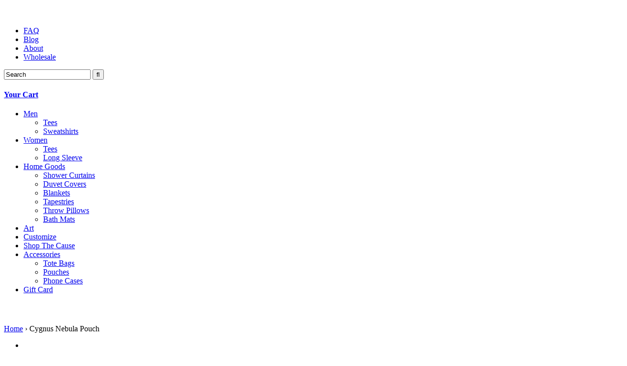

--- FILE ---
content_type: text/html; charset=utf-8
request_url: https://www.sharpshirter.com/products/cygnus-nebula-pouch-accessory-bag-cosmetic-case-makeup-bag-toiletry-bag-pencil-pouch-printed-in-usa
body_size: 9736
content:
<!DOCTYPE html>
<!--[if lt IE 7 ]><html class="ie ie6" lang="en"> <![endif]-->
<!--[if IE 7 ]><html class="ie ie7" lang="en"> <![endif]-->
<!--[if IE 8 ]><html class="ie ie8" lang="en"> <![endif]-->
<!--[if (gte IE 9)|!(IE)]><!--><html lang="en"> <!--<![endif]-->
<head>
	<meta http-equiv="Content-Type" content="text/html; charset=UTF-8"/>
<!--[if lt IE 9]>
	<script src="//html5shim.googlecode.com/svn/trunk/html5.js"></script>
<![endif]-->
<title>Cygnus Nebula Pouch | Sharp Shirter</title>
	<link rel="canonical" href="https://www.sharpshirter.com/products/cygnus-nebula-pouch-accessory-bag-cosmetic-case-makeup-bag-toiletry-bag-pencil-pouch-printed-in-usa" />
<meta name="description" content="Wispy tendrils of hot dust and gas glow brightly in this ultraviolet image of the Cygnus Loop Nebula, taken by NASA’_’_’?Š—”’_’__?꒩s Galaxy Evolution Explorer. "/> 
	<meta name="keywords" content=""/>
<!-- Mobile Meta -->
<meta name="viewport" content="width=device-width, initial-scale=1, maximum-scale=1">
<!-- CSS -->
<link href="https://cdn.shopify.com/s/files/1/0736/1801/t/21/assets/style.css?13262037667398409062" rel="stylesheet" type="text/css" media="all" />
<link href="https://cdn.shopify.com/s/files/1/0736/1801/t/21/assets/menufication.min.css?13262037667398409062" rel="stylesheet" type="text/css" media="all" />
<link href="//fonts.googleapis.com/css?family=Montserrat" rel="stylesheet" type="text/css" media="all"/>
<link rel="shortcut icon" >
<link rel="sitemap" type="application/xml" title="Sitemap" href="/sitemap.xml"/>
<script src="../s/assets/themes_support/option_selection-9704cd78c828f5c9194c887acfa86dcdad0fea57c2427869f3df4d9e6d0bf1cd.js" type="text/javascript"></script>
<script>
//<![CDATA[
      var Shopify = Shopify || {};
      Shopify.shop = "sharp-shirter.myshopify.com";
      Shopify.theme = {"name":"Envy- Elle's Edits","id":10334865,"theme_store_id":411,"role":"main"};
//]]>
</script>
<script>
//<![CDATA[
    (function() {
      function asyncLoad() {
        var urls = ["http:\/\/popup.lifterapps.com\/js\/modal.js?shop=sharp-shirter.myshopify.com","https:\/\/icf.improvely.com\/icf-button.js?v=1420147133\u0026shop=sharp-shirter.myshopify.com","https:\/\/s3.amazonaws.com\/lastsecondcoupon\/js\/freeshippingbar.js?shop=sharp-shirter.myshopify.com"];
        for (var i = 0; i < urls.length; i++) {
          var s = document.createElement('script');
          s.type = 'text/javascript';
          s.async = true;
          s.src = urls[i];
          var x = document.getElementsByTagName('script')[0];
          x.parentNode.insertBefore(s, x);
        }
      }
      window.attachEvent ? window.attachEvent('onload', asyncLoad) : window.addEventListener('load', asyncLoad, false);
    })();
//]]>
</script>
<script id="__st">
//<![CDATA[
var __st={"a":7361801,"offset":-18000,"reqid":"230ec894-0f6a-479d-ad8a-fbe6f4d16433","pageurl":"www.sharpshirter.com\/products\/cygnus-nebula-pouch-accessory-bag-cosmetic-case-makeup-bag-toiletry-bag-pencil-pouch-printed-in-usa","u":"6879125929a4","p":"product","rtyp":"product","rid":1398581313};
//]]>
</script>
<script>
//<![CDATA[
      (function() {
        var s = document.createElement('script'); s.type = 'text/javascript'; s.async = true;
        s.src = 'http://cdn.shopify.com/s/javascripts/shopify_stats.js?v=6';
        var x = document.getElementsByTagName('script')[0]; x.parentNode.insertBefore(s, x);
      })();
//]]>
</script>
      <script type="text/javascript" class="analytics">
      window.ShopifyAnalytics = window.ShopifyAnalytics || {};
      window.ShopifyAnalytics.meta = window.ShopifyAnalytics.meta || {};
      window.ShopifyAnalytics.meta.currency = 'USD';
        (window.gaDevIds=window.gaDevIds||[]).push('BwiEti');
        (function () {
          var customDocumentWrite = function(content) {
            var jquery = null;
            if (window.jQuery) {
              jquery = window.jQuery;
            } else if (window.Checkout && window.Checkout.$) {
              jquery = window.Checkout.$;
            }
            if (jquery) {
              jquery('body').append(content);
            }
          };
          var analytics = document.createElement('script');
          var loaded = false;
          var onload = function() {
            if (loaded) return;
            loaded = true;
            window.ShopifyAnalytics.lib = window.analytics.noConflict();
            window.ShopifyAnalytics.lib.initialize({"Google Analytics":{"trackingId":"UA-711164-1","domain":"auto","siteSpeedSampleRate":"10","enhancedEcommerce":true,"doubleClick":true,"includeSearch":true},"Trekkie":{"appName":"storefront","environment":"production","defaultAttributes":{"shopId":7361801}},"Performance":{"navigationTimingApiMeasurementsEnabled":true,"navigationTimingApiMeasurementsSampleRate":0.01}});
        window.ShopifyAnalytics.lib.page(
          null,
          {}
        );
        window.ShopifyAnalytics.lib.track(
          "Viewed Product",
          {"name":"Cygnus Nebula Pouch - Small - 8.5\u0026quot; x 6\u0026quot; \/ Structured Pouch","price":"14.99","currency":"USD","sku":"PS-8-Cygnus","brand":"Sharp Shirter","category":"Pouch","nonInteraction":true}
        );
            window.ShopifyAnalytics.lib.ready(function() {
      ga('require', 'linker');
      function addListener(element, type, callback) {
        if (element.addEventListener) {
          element.addEventListener(type, callback);
        }
        else if (element.attachEvent) {
          element.attachEvent('on' + type, callback);
        }
      }
      function decorate(event) {
        event = event || window.event;
        var target = event.target || event.srcElement;
        if (target && (target.getAttribute('action') || target.getAttribute('href'))) {
          ga(function (tracker) {
            var linkerParam = tracker.get('linkerParam');
            document.cookie = '_shopify_ga=' + linkerParam + '; ' + 'path=/';
          });
        }
      }
      addListener(window, 'load', function(){
        for (var i=0; i < document.forms.length; i++) {
          var action = document.forms[i].getAttribute('action');
          if(action && action.indexOf('/cart') >= 0) {
            addListener(document.forms[i], 'submit', decorate);
          }
        }
        for (var i=0; i < document.links.length; i++) {
          var href = document.links[i].getAttribute('href');
          if(href && href.indexOf('/checkout') >= 0) {
            addListener(document.links[i], 'click', decorate);
          }
        }
      });
              var originalDocumentWrite = document.write;
              document.write = customDocumentWrite;
              try {  } catch(e) {};
              document.write = originalDocumentWrite;
            });
          }
          analytics.onload = onload;
          analytics.onreadystatechange = function() {
            if (!/complete|loaded/.test(analytics.readyState)) return;
            onload();
          }
          analytics.async = true;
          analytics.src = "https://cdn.shopify.com/s/javascripts/trekkie.storefront.min.js";
          document.getElementsByTagName('head')[0].appendChild(analytics);
      var eventsListenerScript = document.createElement('script');
      eventsListenerScript.async = true;
      eventsListenerScript.src = "http://cdn.shopify.com/s/assets/shop_events_listener-e2120dec9968f165d7634a02c80cf8d21df905b871b40e250c0328447b945657.js";
      document.getElementsByTagName('head')[0].appendChild(eventsListenerScript);
        })();
      </script>
    <script type="text/javascript" src="../s/assets/themes_support/ga_urchin_forms-0826cdefee6590321eb5c0c435eeebf7a8425a5493a9e95059c40e07e069ad52.js"></script>
  <!-- Facebook Pixel Code -->
<script>
!function(f,b,e,v,n,t,s){if(f.fbq)return;n=f.fbq=function(){n.callMethod?
n.callMethod.apply(n,arguments):n.queue.push(arguments)};if(!f._fbq)f._fbq=n;
n.push=n;n.loaded=!0;n.version='2.0';n.queue=[];t=b.createElement(e);t.async=!0;
t.src=v;s=b.getElementsByTagName(e)[0];s.parentNode.insertBefore(t,s)}(window,
document,'script','http://connect.facebook.net/en_US/fbevents.js');
fbq('init', '610808532392266');
fbq('track', 'PageView');
</script>
<noscript></noscript>
<!-- End Facebook Pixel Code -->
</head> 
<body>
<div class="container" id="page-layout">
  <div id="sticky-top">
<div class="row" style="padding-top:25px;">
  <div class="col-lg-2" style="width:22%;" id="logo-top">
	<h1 id="site-title">
	  <a href="/" title="Home">
	  </a>
	</h1>
  </div>
  <div class="col-sm-5" id="nav-top">
			<nav class="navbar" role="navigation">
				<div>
					<ul class="nav navbar-nav">
				          <li><a href="../pages/faqs">FAQ</a></li>
				          <li><a href="../blogs/news">Blog</a></li>
				          <li><a href="../pages/frontpage">About</a></li>
				          <li class="last"><a href="../wholesale-sub/index">Wholesale</a></li>
				    </ul>
				</div>
			</nav>
		</div>
		<div class="col-sm-3" id="search-top mobile-hide">
			<form id="search" action="../search">
			<div id="search-wrapper">
				<input id="search_text" name="q" type="text" size="20" onblur="if(this.value=='')this.value=this.defaultValue;" onfocus="if(this.value==this.defaultValue)this.value='';" value="Search"/>
				<input id="search_submit" type="submit" border="0" value=""/>
				<div class="clear"></div>
			</div>
			</form>
		</div>
  		<div class="col-sm-1" style="padding:0px;" id="cart-top mobile-hide">
			<div id="cart-brief">                   
				<div class="cart-link">
			         <h4><a href="../cart" class="custom-font"><i class="fa fa-shopping-cart"></i> Your Cart</a></h4>
				</div>
			</div><!-- #cart-brief -->
  </div>
  </div>
<div class="row hidden-xs" id="mobile-hide">
	<div class="product-nav-wrapper-main col-md-12">
		<div id="product-nav-wrapper" class="custom-font">
			<ul class="nav nav-pills">
							<li class="dropdown">
								<a class="dropdown-toggle" data-toggle="dropdown" href="../collections/men">
									<span class="nav-label">Men</span><span class="caret"></span>
								</a>
								<ul class="dropdown-menu">
										<li><a href="../collections/mens-tees">Tees</a></li>
										<li><a href="../collections/sweatshirts">Sweatshirts</a></li>
								</ul>
							</li>
							<li class="dropdown">
								<a class="dropdown-toggle" data-toggle="dropdown" href="../collections/women">
									<span class="nav-label">Women</span><span class="caret"></span>
								</a>
								<ul class="dropdown-menu">
										<li><a href="../collections/womens-tees">Tees</a></li>
										<li><a href="../collections/long-sleeve">Long Sleeve</a></li>
								</ul>
							</li>
							<li class="dropdown">
								<a class="dropdown-toggle" data-toggle="dropdown" href="../collections/home-goods">
									<span class="nav-label">Home Goods</span><span class="caret"></span>
								</a>
								<ul class="dropdown-menu">
										<li><a href="../collections/shower-curtains">Shower Curtains</a></li>
										<li><a href="../collections/duvets">Duvet Covers</a></li>
										<li><a href="../collections/blanket">Blankets</a></li>
										<li><a href="../collections/tapestries">Tapestries</a></li>
										<li><a href="../collections/throw-pillows">Throw Pillows</a></li>
										<li><a href="../collections/bath-mats">Bath Mats</a></li>
								</ul>
							</li>
							<li><a href="../collections/art-print">Art </a></li>
							<li><a href="../collections/custom">Customize </a></li>
							<li><a href="../collections/shop-the-cause">Shop The Cause</a></li>
							<li class="dropdown">
								<a class="dropdown-toggle" data-toggle="dropdown" href="../collections/phone-cases">
									<span class="nav-label">Accessories</span><span class="caret"></span>
								</a>
								<ul class="dropdown-menu">
										<li><a href="../collections/tote-bags">Tote Bags</a></li>
										<li><a href="../collections/pouches">Pouches</a></li>
										<li><a href="../collections/phone-cases">Phone Cases</a></li>
								</ul>
							</li>
							<li><a href="../collections/gift-card">Gift Card</a></li>
			</ul>
		</div>
	</div>
</div>
</div>
  <div class="fly-out-menu" style="display:none;">
		<ul class="mobile_menu" id="mobile-menu">
					<li><a href="../cart"><i style="padding-right:10px;" class="fa fa-shopping-cart"></i>Your Cart</a></li>
            <li><a href="../collections/mens-tees" title="Men">Men</a>
              <ul class="sub-menu">
                    <li><a href="../collections/mens-tees" title="Tees">Tees</a></li>
                    <li><a href="../collections/sweatshirts" title="Sweatshirts">Sweatshirts</a></li>
              </ul>
            </li>
            <li><a href="../collections/womens-tees" title="Women">Women</a>
              <ul class="sub-menu">
                    <li><a href="../collections/womens-tees" title="Tees">Tees</a></li>
                    <li><a href="../collections/long-sleeve" title="Long Sleeve">Long Sleeve</a></li>
              </ul>
            </li>
            <li><a href="../collections/blanket" title="Home Goods">Home Goods</a>
              <ul class="sub-menu">
                    <li><a href="../collections/shower-curtains" title="Shower Curtains">Shower Curtains</a></li>
                    <li><a href="../collections/duvets" title="Duvet Covers">Duvet Covers</a></li>
                    <li><a href="../collections/blanket" title="Blankets">Blankets</a></li>
                    <li><a href="../collections/tapestries" title="Tapestries">Tapestries</a></li>
                    <li><a href="../collections/throw-pillows" title="Throw Pillows">Throw Pillows</a></li>
                    <li><a href="../collections/bath-mats" title="Bath Mats">Bath Mats</a></li>
              </ul>
            </li>
            <li><a href="../collections/art-print" title="Art">Art</a></li>
            <li><a href="../collections/phone-cases" title="Accessories">Accessories</a>
              <ul class="sub-menu">
                    <li><a href="../collections/tote-bags" title="Tote Bags">Tote Bags</a></li>
                    <li><a href="../collections/pouches" title="Pouches">Pouches</a></li>
                    <li><a href="../collections/phone-cases" title="Phone Cases">Phone Cases</a></li>
              </ul>
            </li>
            <li><a href="../collections/custom" title="Customize">Customize</a></li>
            <li><a href="../collections/shop-the-cause" title="Shop the Cause">Shop the Cause</a></li>
            <li><a href="../collections/phone-cases" title="Tech">Tech</a></li>
            <li><a href="../collections/gift-card" title="Gift Card">Gift Card</a></li>
            <li><a href="../pages/faqs" title="FAQ">FAQ</a></li>
            <li><a href="../blogs/news" title="Blog">Blog</a></li>
            <li><a href="../pages/frontpage" title="About">About</a></li>
            <li><a href="../wholesale-sub/index" title="Wholesale">Wholesale</a></li>
          <li>
          <form class="search" action="../search" style="margin-bottom:0px;">
            <input type="hidden" name="type" value="article,product"/>
            <input type="text" name="q" class="search_box" placeholder="Search..." value=""/>
          </form>
        </li>
		</ul>
  </div>
  <div class="row" style="padding-top:25px;">
  <div class="col-lg-2" id="logo-mobile">
	<h1 id="site-title">
	  <a href="/" title="Home">
	  </a>
	</h1>
  </div>
  </div>
    </div>
<div id="main" role="main">
	<div class="container">
		<!-- Bold: DnH -->
<article id="cygnus-nebula-pouch-accessory-bag-cosmetic-case-makeup-bag-toiletry-bag-pencil-pouch-printed-in-usa" class="product hentry">
<div class="row">
	<div class="col-md-12">
		<nav class="breadcrumb" role="navigation" aria-label="breadcrumbs">
		  <a href="/" title="Back to the frontpage">Home</a>
		    <span aria-hidden="true">&rsaquo;</span>
		    <span>Cygnus Nebula Pouch</span>
		</nav>
	</div>
</div>
<div class="row">
	<div class="col-md-6 col-sm-6 product-images">
		<!-- The first image pulled from the product is a large image (480x480), subsequent images are "compact" which is 160x160 -->
		<div id="product_images">
				<!--
					<a href="//cdn.shopify.com/s/files/1/0736/1801/products/SP-Cygnus_1024x1024.jpg?v=1437440392" title="Cygnus Nebula Pouch" id="zoom1" class="cloud-zoom" rel="position: 'inside', showTitle: false">
						<img src="//cdn.shopify.com/s/files/1/0736/1801/products/SP-Cygnus_1024x1024.jpg?v=1437440392" alt="Cygnus Nebula Pouch" class="product-main-image"/>
					</a>
				-->
					<div class="featured-image-div">
					</div>
			<div class="row">
				<ul id="product-thumbnails">
					<li class="col-md-3 col-sm-4 alpha clearcolumn">
						<a href="#">
						</a>
					</li>
					<li class="col-md-3 col-sm-4">
						<a href="#">
						</a>
					</li>
					<li class="col-md-3 col-sm-4">
						<a href="#">
						</a>
					</li>
				</ul>
			</div>
		</div>
		<div id="mobile-product-images">
		<ul id="product-thumbnails">
			<li class="two columns omega">
				<img src="../s/files/1/0736/1801/products/SP-Cygnus_grande_v-1437440392.jpg" alt="Cygnus Nebula Pouch"/>
			</li>
			<li class="two columns alpha clearcolumn">
			</li>
			<li class="two columns">
			</li>
		</ul>
		</div>
	</div>
	<div class="col-md-6 col-sm-6">
	<section class="entry-content">
			<h1 class="custom-font product-description-header">Cygnus Nebula Pouch</h1>
						<div class="product-description-wrapper">
							<p>Wispy tendrils of hot dust and gas glow brightly in this ultraviolet image of the Cygnus Loop Nebula, taken by NASA’_’_’?Š—”’_’__?꒩s Galaxy Evolution Explorer. The nebula lies about 1,500 light-years away, and is a supernova remnant, left over from a massive stellar explosion that occurred 5,000-8,000 years ago. The Cygnus Loop extends more than three times the size of the full moon in the night sky, and is tucked next to one of the 'swan’_’_’?Š—”’_’__?꒩s wings' in the constellation of Cygnus. The filaments of gas and dust visible here in ultraviolet light were heated by the shockwave from the supernova, which is still spreading outward from the original explosion. The original supernova would have been bright enough to be seen clearly from Earth with the naked eye.</p>
<p>Hold your favorite essentials in this cute multi-purpose pouch, great for cosmetics, toiletries, pencils, your phone, or anything that fits in this secure zip-up bag. Keep one (or more) for yourself or make someone's day by gifting it!</p>
<p>These come in 2 sizes and 2 shapes: small and large, flat and structured (self-standing).</p>
<p>Features:<br> Double sided print<br> Water repellent poly poplin fabric <br> Nonwoven laminate inside<br> Care: Spot clean only<br> Custom made for every order<br> Printed in USA</p>
<p>Dimensions:<br> Small - 8.5" x 6"<br> Large - 12.5" x 8.5"</p>
<p><span>Got a better image? Make your own blanket here: </span><span><a href="../collections/custom/products/made-to-order-custom-accessory-pouch" title="Custom Pouch">Custom?ê’_Pouch</a></span></p>
						</div>
			<form action="/" method="post">
		        <div id="product-variants">
					<select id="product-select" name="id" class="form-control">
		                <option selected="selected" value="4212180737">Small - 8.5&quot; x 6&quot; / Structured Pouch - $ 14.99</option>
		                <option value="4212180801">Small - 8.5&quot; x 6&quot; / Flat Pouch - $ 14.99</option>
		                <option value="4212180865">Large - 12.5&quot; x 8.5&quot; / Structured Pouch - $ 19.99</option>
		                <option value="4212180929">Large - 12.5&quot; x 8.5&quot; / Flat Pouch - $ 19.99</option>
		            </select>
		        </div>
		      <h3 class="custom-font" id="price-field"></h3>
			    <input type="submit" name="add" value="Add to Cart" id="purchase" class="btn btn-success"/>
			</form>
		<div class="row">
		<div id="sharing">
		  <div class="col-md-3 col-sm-3">
		    <a href="https://twitter.com/share" class="twitter-share-button" data-count="horizontal">Tweet</a>
		  </div>
		  <div class="col-md-3 col-sm-3">
		    <div id="fb-root"></div>
		    <div class="fb-like" data-send="false" data-layout="button_count" data-width="" data-show-faces="false"></div>       
		  </div>
		  <div class="col-md-3 col-sm-3">
		    <div class="g-plusone" data-size="medium" data-annotation="inline" data-width="120"></div>
		  </div>
		  <div class="col-md-3 col-sm-3">
			<a href="https://pinterest.com/pin/create/button/?url=http://www.sharpshirter.com/products/cygnus-nebula-pouch-accessory-bag-cosmetic-case-makeup-bag-toiletry-bag-pencil-pouch-printed-in-usa&amp;media=/cdn.shopify.com/s/files/1/0736/1801/products/SP-Cygnus_compact.jpg?v=1437440392&amp;description=Wispy tendrils of hot dust and gas glow brightly in this ultraviolet image of the Cygnus Loop Nebula, taken by..." class="pin-it-button" count-layout="horizontal">Pin It</a>
		</div>
		</div>
		</div>
		<div id="fb-root"></div>
		<script>(function(d, s, id) {
		  var js, fjs = d.getElementsByTagName(s)[0];
		  if (d.getElementById(id)) return;
		  js = d.createElement(s); js.id = id;
		  js.src = "http://connect.facebook.net/en_US/all.js#xfbml=1";
		  fjs.parentNode.insertBefore(js, fjs);
		}(document, 'script', 'facebook-jssdk'));</script>
		<!-- +1 button -->
		<script defer type="text/javascript">
		  (function() {
		    var po = document.createElement('script'); po.type = 'text/javascript'; po.async = true;
		    po.src = 'https://apis.google.com/js/plusone.js';
		    var s = document.getElementsByTagName('script')[0]; s.parentNode.insertBefore(po, s);
		  })();
		</script>
		<!-- tweet btn -->
		<script defer type="text/javascript" src="https://platform.twitter.com/widgets.js"></script>
		<!-- pinterest btn -->
		<script src="../js/pinit.js" type="text/javascript"></script>
		<div class="fb-comments" data-href="../products/cygnus-nebula-pouch-accessory-bag-cosmetic-case-makeup-bag-toiletry-bag-pencil-pouch-printed-in-usa" data-num-posts="3"></div>
	</section>
	</div>
</div>
</article>
<!-- Bold: DnH --> 
		<div class="row">
			<div class="col-lg-12">
				<div class="title-bar custom-font">
					<h2>Follow us on Instagram</h2>
					<div class="clear"></div>
				</div>
			</div>
		</div>
		<div class="row" id="instagram"></div>
	</div>
</div>
<footer>
<div class="container">
<div class="row">
<div class="col-md-3 col-sm-6">
		<div id="frontpage-article">
			<div class="article">
		  		<h3>About Us</h3>
	  			<div class="article-body textile">
		  			<p>We love to watch The Nature Channel and drink beer! Both activities inspire us to make awesome animal designs which we print on everything ranging from t-shirts to duvets. We also love to give back to the animals we feature here on our site. For select items, we donate 20% of the proceeds back to The African Wildlife Foundation. In 2014 we raised over $10,000 and we're well on our way to doubling that this year!</p>
				</div>
			</div>
		</div>
</div>
<div class="col-md-3 col-sm-6 links-footer">
	<h3>Links</h3>
	<ul>
			<li>
				<a href="../search">Search</a>
			</li>
			<li>
				<a href="http://sharpshirter.squarespace.com/">Wholesale</a>
			</li>
			<li class="children">
				<a href="../blogs/news">Blog</a>
			</li>
			<li>
				<a href="../pages/shop-policies">Shop Policies</a>
			</li>
			<li>
				<a href="../collections/gift-card">Gift Card</a>
			</li>
			<li>
				<a href="../pages/faqs">FAQs</a>
			</li>
			<li>
				<a href="../pages/frontpage">About Us</a>
			</li>
	</ul>
</div>
<div class="col-md-3 col-sm-6 mailing-list-footer">
	<h3>Join our Mailing List</h3> 
  <!-- Begin MailChimp Signup Form -->
<link href="../embedcode/slim-081711.css" rel="stylesheet" type="text/css">
<style type="text/css">
	#mc_embed_signup{background:transparent; clear:left; font:14px Helvetica,Arial,sans-serif; }
  #mc_embed_signup form {padding:0px;}
  #mc_embed_signup input.email {width:80%;}
	/* Add your own MailChimp form style overrides in your site stylesheet or in this style block.
	   We recommend moving this block and the preceding CSS link to the HEAD of your HTML file. */
</style>
<div id="mc_embed_signup">
<form action="http://sharpshirter.us9.list-manage.com/subscribe/post?u=fd69ef2a8bc58fb1c332979ec&amp;id=3ba8a90fc0" method="post" id="mc-embedded-subscribe-form" name="mc-embedded-subscribe-form" class="validate" target="_blank" novalidate>
    <div id="mc_embed_signup_scroll">
	<input type="email" value="" name="EMAIL" class="email" id="mce-EMAIL" placeholder="email address" required>
    <!-- real people should not fill this in and expect good things - do not remove this or risk form bot signups-->
    <div style="position: absolute; left: -5000px;"><input type="text" name="b_fd69ef2a8bc58fb1c332979ec_3ba8a90fc0" tabindex="-1" value=""></div>
    <div class="clear"><input type="submit" value="JOIN" name="subscribe" id="mc-embedded-subscribe" class="btn btn-default"></div>
    </div>
</form>
</div>
<!--End mc_embed_signup-->
</div>
<div class="col-md-3 col-sm-6">
	<h3>Payment Methods</h3>
	<div id="footer-payment-methods">
	</div>
	<h3>Social Networks</h3>
	<div id="footer-right">
	  <ul id="sm-icons" class="clearfix">
	  	<li id="sm-facebook"><a href="https://www.facebook.com/sharpshirter" class="ir">&nbsp;</a></li>
	  	<li id="sm-pinterest"><a href="../products/pinterest.com/sharpshirter" class="ir">&nbsp;</a></li>
	  </ul>
	</div>
</div>
</div><!-- .row -->
</div><!-- container -->
</footer>
<div class="bottom-footer">
<div class="container">
<div class="row">
<div class="col-md-9">
<p>
<a href="/">Sharp Shirter</a> | <a target="_blank" rel="nofollow" href="https://www.shopify.com/">Powered by Shopify</a> | 
</p>
</div>
</div><!-- row -->
</div><!-- container -->
</div><!-- bottom-footer -->
<script src="https://cdn.shopify.com/s/files/1/0736/1801/t/21/assets/jquery-1.11.0.min.js?13262037667398409062" type="text/javascript"></script>
<script src="https://cdn.shopify.com/s/files/1/0736/1801/t/21/assets/plugins.js?13262037667398409062" type="text/javascript"></script>
<script src="https://cdn.shopify.com/s/files/1/0736/1801/t/21/assets/custom.js?13262037667398409062" type="text/javascript"></script>
        <script src="https://cdn.shopify.com/s/files/1/0736/1801/t/21/assets/jquery.menufication.min.js?13262037667398409062" type="text/javascript"></script>
          <script>
          jQuery('#mobile-menu').menufication({
            direction: 'left',
            theme: 'light',
            hideDefaultMenu: true,
            triggerWidth: 770,
            childMenuSelector: 'sub-menu'
          });
        </script>
	<script type="text/javascript">
	    var userFeed = new Instafeed({
	        get: 'user',
	        userId: 229375424,
	        target: "instagram",
	        accessToken: '1402687466.467ede5.d2ce1634b67e49ea92c95968ab96a316',
	        template: '<div class="col-md-2 col-sm-2 col-xs-6"><a class="fancybox-instagram" href="{{image}}"><img src="{{image}}" class="img-responsive"/></a></div>',        
	        limit: 4,
	        resolution: 'standard_resolution'
	    });
	    userFeed.run();
	</script>
<script type="text/javascript">
// <![CDATA[  
var selectCallback = function(variant, selector) {
var comparePrice = $('.compare-at-price');
  if (variant && variant.available == true) {
    // selected a valid variant
    jQuery('#purchase').removeClass('disabled').removeAttr('disabled'); // remove unavailable class from add-to-cart button, and re-enable button
    jQuery('#price-field').html(Shopify.formatMoney(variant.price, "$ {{amount}} USD"));  // update price field
  } else {
    // variant doesn't exist
    jQuery('#purchase').addClass('disabled').attr('disabled', 'disabled');      // set add-to-cart button to unavailable class and disable button
    var message = variant ? "Sold Out" : "Unavailable";
    comparePrice.hide();
    jQuery('#price-field').text(message); // update price-field message
  }
  if (variant && variant.available == true) {
	  if ( variant.compare_at_price > variant.price ) {
	    comparePrice
	      .html(Shopify.formatMoney(variant.compare_at_price, "$ {{amount}}"))
	      .show();
	  } else {
	    comparePrice.hide();
	  }
	}
if (variant && variant.featured_image) {
        var originalImage = $(".featured-image-div img");
        var newImage = variant.featured_image;
        var element = originalImage[0];
        Shopify.Image.switchImage(newImage, element, function (newImageSizedSrc, newImage, element) {
            $( '.featured-image-div img' ).attr('src', newImageSizedSrc); 
        });
    }
};
// initialize multi selector for product
jQuery(function() {
	new Shopify.OptionSelectors("product-select", { product: {"id":1398581313,"title":"Cygnus Nebula Pouch","handle":"cygnus-nebula-pouch-accessory-bag-cosmetic-case-makeup-bag-toiletry-bag-pencil-pouch-printed-in-usa","description":"\u003cp\u003eWispy tendrils of hot dust and gas glow brightly in this ultraviolet image of the Cygnus Loop Nebula, taken by NASA’_’_’?Š—”’_’__?꒩s Galaxy Evolution Explorer. The nebula lies about 1,500 light-years away, and is a supernova remnant, left over from a massive stellar explosion that occurred 5,000-8,000 years ago. The Cygnus Loop extends more than three times the size of the full moon in the night sky, and is tucked next to one of the 'swan’_’_’?Š—”’_’__?꒩s wings' in the constellation of Cygnus. The filaments of gas and dust visible here in ultraviolet light were heated by the shockwave from the supernova, which is still spreading outward from the original explosion. The original supernova would have been bright enough to be seen clearly from Earth with the naked eye.\u003c\/p\u003e\r\u003cp\u003eHold your favorite essentials in this cute multi-purpose pouch, great for cosmetics, toiletries, pencils, your phone, or anything that fits in this secure zip-up bag. Keep one (or more) for yourself or make someone's day by gifting it!\u003c\/p\u003e\r\u003cp\u003eThese come in 2 sizes and 2 shapes: small and large, flat and structured (self-standing).\u003c\/p\u003e\r\u003cp\u003eFeatures:\u003cbr\u003e Double sided print\u003cbr\u003e Water repellent poly poplin fabric \u003cbr\u003e Nonwoven laminate inside\u003cbr\u003e Care: Spot clean only\u003cbr\u003e Custom made for every order\u003cbr\u003e Printed in USA\u003c\/p\u003e\r\u003cp\u003eDimensions:\u003cbr\u003e Small - 8.5\" x 6\"\u003cbr\u003e Large - 12.5\" x 8.5\"\u003c\/p\u003e\r\u003cmeta charset=\"utf-8\"\u003e\r\u003cp\u003e\u003cspan\u003eGot a better image? Make your own blanket here: \u003c\/span\u003e\u003cspan\u003e\u003ca href=\"http:\/\/www.sharpshirter.com\/collections\/custom\/products\/made-to-order-custom-accessory-pouch\" title=\"Custom Pouch\"\u003eCustom?ê’_Pouch\u003c\/a\u003e\u003c\/span\u003e\u003c\/p\u003e","published_at":"2015-06-30T16:36:00-04:00","created_at":"2015-06-30T16:36:21-04:00","vendor":"Sharp Shirter","type":"Pouch","tags":[],"price":1499,"price_min":1499,"price_max":1999,"available":true,"price_varies":true,"compare_at_price":null,"compare_at_price_min":0,"compare_at_price_max":0,"compare_at_price_varies":false,"variants":[{"id":4212180737,"title":"Small - 8.5\u0026quot; x 6\u0026quot; \/ Structured Pouch","options":["Small - 8.5\u0026quot; x 6\u0026quot;","Structured Pouch"],"option1":"Small - 8.5\u0026quot; x 6\u0026quot;","option2":"Structured Pouch","option3":null,"price":1499,"weight":57,"compare_at_price":null,"inventory_quantity":999,"inventory_management":null,"inventory_policy":"deny","available":true,"sku":"PS-8-Cygnus","requires_shipping":true,"taxable":true,"barcode":null,"featured_image":null},{"id":4212180801,"title":"Small - 8.5\u0026quot; x 6\u0026quot; \/ Flat Pouch","options":["Small - 8.5\u0026quot; x 6\u0026quot;","Flat Pouch"],"option1":"Small - 8.5\u0026quot; x 6\u0026quot;","option2":"Flat Pouch","option3":null,"price":1499,"weight":57,"compare_at_price":null,"inventory_quantity":999,"inventory_management":null,"inventory_policy":"deny","available":true,"sku":"PF-8-Cygnus","requires_shipping":true,"taxable":true,"barcode":null,"featured_image":null},{"id":4212180865,"title":"Large - 12.5\u0026quot; x 8.5\u0026quot; \/ Structured Pouch","options":["Large - 12.5\u0026quot; x 8.5\u0026quot;","Structured Pouch"],"option1":"Large - 12.5\u0026quot; x 8.5\u0026quot;","option2":"Structured Pouch","option3":null,"price":1999,"weight":57,"compare_at_price":null,"inventory_quantity":999,"inventory_management":null,"inventory_policy":"deny","available":true,"sku":"PS-12-Cygnus","requires_shipping":true,"taxable":true,"barcode":null,"featured_image":null},{"id":4212180929,"title":"Large - 12.5\u0026quot; x 8.5\u0026quot; \/ Flat Pouch","options":["Large - 12.5\u0026quot; x 8.5\u0026quot;","Flat Pouch"],"option1":"Large - 12.5\u0026quot; x 8.5\u0026quot;","option2":"Flat Pouch","option3":null,"price":1999,"weight":57,"compare_at_price":null,"inventory_quantity":999,"inventory_management":null,"inventory_policy":"deny","available":true,"sku":"PF-12-Cygnus","requires_shipping":true,"taxable":true,"barcode":null,"featured_image":null}],"images":["\/\/http:\/\/cdn.shopify.com\/s\/files\/1\/0736\/1801\/products\/SP-Cygnus.jpg?v=1437440392","\/\/http:\/\/cdn.shopify.com\/s\/files\/1\/0736\/1801\/products\/FP-Cygnus.jpg?v=1437440392","\/\/http:\/\/cdn.shopify.com\/s\/files\/1\/0736\/1801\/products\/il_fullxfull.794662236_d9ds.jpeg?v=1437440392"],"featured_image":"\/\/http:\/\/cdn.shopify.com\/s\/files\/1\/0736\/1801\/products\/SP-Cygnus.jpg?v=1437440392","options":["Size","Material"],"content":"\u003cp\u003eWispy tendrils of hot dust and gas glow brightly in this ultraviolet image of the Cygnus Loop Nebula, taken by NASA’_’_’?Š—”’_’__?꒩s Galaxy Evolution Explorer. The nebula lies about 1,500 light-years away, and is a supernova remnant, left over from a massive stellar explosion that occurred 5,000-8,000 years ago. The Cygnus Loop extends more than three times the size of the full moon in the night sky, and is tucked next to one of the 'swan’_’_’?Š—”’_’__?꒩s wings' in the constellation of Cygnus. The filaments of gas and dust visible here in ultraviolet light were heated by the shockwave from the supernova, which is still spreading outward from the original explosion. The original supernova would have been bright enough to be seen clearly from Earth with the naked eye.\u003c\/p\u003e\r\u003cp\u003eHold your favorite essentials in this cute multi-purpose pouch, great for cosmetics, toiletries, pencils, your phone, or anything that fits in this secure zip-up bag. Keep one (or more) for yourself or make someone's day by gifting it!\u003c\/p\u003e\r\u003cp\u003eThese come in 2 sizes and 2 shapes: small and large, flat and structured (self-standing).\u003c\/p\u003e\r\u003cp\u003eFeatures:\u003cbr\u003e Double sided print\u003cbr\u003e Water repellent poly poplin fabric \u003cbr\u003e Nonwoven laminate inside\u003cbr\u003e Care: Spot clean only\u003cbr\u003e Custom made for every order\u003cbr\u003e Printed in USA\u003c\/p\u003e\r\u003cp\u003eDimensions:\u003cbr\u003e Small - 8.5\" x 6\"\u003cbr\u003e Large - 12.5\" x 8.5\"\u003c\/p\u003e\r\u003cmeta charset=\"utf-8\"\u003e\r\u003cp\u003e\u003cspan\u003eGot a better image? Make your own blanket here: \u003c\/span\u003e\u003cspan\u003e\u003ca href=\"http:\/\/www.sharpshirter.com\/collections\/custom\/products\/made-to-order-custom-accessory-pouch\" title=\"Custom Pouch\"\u003eCustom?ê’_Pouch\u003c\/a\u003e\u003c\/span\u003e\u003c\/p\u003e"}, onVariantSelected: selectCallback, enableHistoryState: true });
	$("#product-variants .selector-wrapper select").selectOrDie({
		customClass: "custom",
		customID:    "custom"
	});
});
// ]]>
Shopify.Image.preload(["\/\/http:\/\/cdn.shopify.com\/s\/files\/1\/0736\/1801\/products\/SP-Cygnus.jpg?v=1437440392","\/\/http:\/\/cdn.shopify.com\/s\/files\/1\/0736\/1801\/products\/FP-Cygnus.jpg?v=1437440392","\/\/http:\/\/cdn.shopify.com\/s\/files\/1\/0736\/1801\/products\/il_fullxfull.794662236_d9ds.jpeg?v=1437440392"], '1024x1024');
</script>
<script type="text/javascript" charset="utf-8">
//<![CDATA[
jQuery(function() {
  jQuery('nav a').each(function() {
    if (jQuery(this).attr('href')  ===  window.location.pathname) {
      jQuery(this).addClass('current');
    }
  });
  jQuery("a.dropdown-toggle").click(function(e){
    e.preventDefault();
    window.location.href = $(this).attr("href");
    return false;
  });
});  
//]]>
</script>
  <script type="text/javascript" src="../modifylightbox/assets/lightbox/mdflbx_main.js"></script><script type="text/javascript" src="../modifylightbox/assets/lightboxes/sharp-shirter.myshopify.com/mdlbx_254f84_2bb704_u-1429680610.js"></script>
<script defer src="https://static.cloudflareinsights.com/beacon.min.js/vcd15cbe7772f49c399c6a5babf22c1241717689176015" integrity="sha512-ZpsOmlRQV6y907TI0dKBHq9Md29nnaEIPlkf84rnaERnq6zvWvPUqr2ft8M1aS28oN72PdrCzSjY4U6VaAw1EQ==" data-cf-beacon='{"version":"2024.11.0","token":"a5f34c3e953e49f9899dcc173fa279ac","r":1,"server_timing":{"name":{"cfCacheStatus":true,"cfEdge":true,"cfExtPri":true,"cfL4":true,"cfOrigin":true,"cfSpeedBrain":true},"location_startswith":null}}' crossorigin="anonymous"></script>
</body>
</html>

--- FILE ---
content_type: text/html; charset=utf-8
request_url: https://accounts.google.com/o/oauth2/postmessageRelay?parent=https%3A%2F%2Fwww.sharpshirter.com&jsh=m%3B%2F_%2Fscs%2Fabc-static%2F_%2Fjs%2Fk%3Dgapi.lb.en.2kN9-TZiXrM.O%2Fd%3D1%2Frs%3DAHpOoo_B4hu0FeWRuWHfxnZ3V0WubwN7Qw%2Fm%3D__features__
body_size: 160
content:
<!DOCTYPE html><html><head><title></title><meta http-equiv="content-type" content="text/html; charset=utf-8"><meta http-equiv="X-UA-Compatible" content="IE=edge"><meta name="viewport" content="width=device-width, initial-scale=1, minimum-scale=1, maximum-scale=1, user-scalable=0"><script src='https://ssl.gstatic.com/accounts/o/2580342461-postmessagerelay.js' nonce="F373m1zY5iZZ6prw4huiCA"></script></head><body><script type="text/javascript" src="https://apis.google.com/js/rpc:shindig_random.js?onload=init" nonce="F373m1zY5iZZ6prw4huiCA"></script></body></html>

--- FILE ---
content_type: text/javascript
request_url: https://cdn.shopify.com/s/javascripts/trekkie.storefront.min.js
body_size: 24764
content:
(function outer(g,f,a){function b(a){if(f[a])return f[a].exports;if(g[a])return e(a,b);throw Error('cannot find module "'+a+'"');}function e(b,d){var e=f[b]={exports:{}},h=g[b],v=h[2],h=h[0],r=!0;try{h.call(e.exports,function(a){return d(g[b][1][a]||a)},e,e.exports,outer,g,f,a),r=!1}finally{r?delete f[b]:v&&(f[v]=f[b])}return f[b].exports}var d=function(){return this}(),h;for(h in a)a[h]?d[a[h]]=b(h):b(h);b.duo=!0;b.cache=f;b.modules=g;return b})({1:[function(c,g,f){f=window.trekkie||[];var a=c("segmentio/analytics.js-core"),
b=c("./integrations");c=c("each");g.exports=a;for(c(b,function(b,d){a.use(d)});f&&0<f.length;)g=f.shift(),c=g.shift(),a[c]&&a[c].apply(a,g)},{"segmentio/analytics.js-core":2,"./integrations":3,each:4}],2:[function(c,g,f){f=c("./analytics");(g.exports=f=new f).require=c;f.VERSION=c("../bower.json").version},{"./analytics":5,"../bower.json":6}],5:[function(c,g,f){function a(){this._options({});this.Integrations={};this._integrations={};this._readied=!1;this._timeout=300;this._user=y;this.log=q("analytics.js");
h(this);var a=this;this.on("initialize",function(b,d){d.initialPageview&&a.page();a._parseQuery(window.location.search)})}var b=window.analytics,e=c("emitter");f=c("facade");var d=c("after"),h=c("bind-all"),k=c("callback"),m=c("clone"),l=c("./cookie"),q=c("debug"),v=c("defaults"),r=c("each"),u=c("foldl"),t=c("./group"),p=c("is"),w=c("is-meta"),z=c("object").keys,x=c("./memory"),A=c("./normalize"),n=c("event").bind,B=c("./pageDefaults"),C=c("pick"),D=c("prevent"),F=c("querystring"),G=c("object").length,
E=c("./store"),y=c("./user"),H=f.Alias,I=f.Group,J=f.Identify,K=f.Page,L=f.Track;f=g.exports=a;f.cookie=l;f.store=E;f.memory=x;e(a.prototype);a.prototype.use=function(a){a(this);return this};a.prototype.addIntegration=function(a){var b=a.prototype.name;if(!b)throw new TypeError("attempted to add an invalid integration");this.Integrations[b]=a;return this};a.prototype.init=a.prototype.initialize=function(a,b){a=a||{};b=b||{};this._options(b);this._readied=!1;var e=this;r(a,function(b){e.Integrations[b]||
delete a[b]});r(a,function(a,b){var d=new e.Integrations[a](m(b));e.log("initialize %o - %o",a,b);e.add(d)});var h=this._integrations;y.load();t.load();var l=d(G(h),function(){e._readied=!0;e.emit("ready")});r(h,function(a,h){b.initialPageview&&!1===h.options.initialPageview&&(h.page=d(2,h.page));h.analytics=e;h.once("ready",l);h.initialize()});this.initialized=!0;this.emit("initialize",a,b);return this};a.prototype.setAnonymousId=function(a){this.user().anonymousId(a);return this};a.prototype.add=
function(a){this._integrations[a.name]=a;return this};a.prototype.identify=function(a,b,d,e){p.fn(d)&&(e=d,d=null);p.fn(b)&&(e=b,b=d=null);p.object(a)&&(d=b,b=a,a=y.id());y.identify(a,b);var h=this.normalize({options:d,traits:y.traits(),userId:y.id()});this._invoke("identify",new J(h));this.emit("identify",a,b,d);this._callback(e);return this};a.prototype.user=function(){return y};a.prototype.group=function(a,b,d,e){if(!arguments.length)return t;p.fn(d)&&(e=d,d=null);p.fn(b)&&(e=b,b=d=null);p.object(a)&&
(d=b,b=a,a=t.id());t.identify(a,b);var h=this.normalize({options:d,traits:t.traits(),groupId:t.id()});this._invoke("group",new I(h));this.emit("group",a,b,d);this._callback(e);return this};a.prototype.track=function(a,b,d,e){p.fn(d)&&(e=d,d=null);p.fn(b)&&(e=b,b=d=null);var h=this.options.plan||{},h=h.track||{},l=this.normalize({properties:b,options:d,event:a});if(h=h[a]){this.log("plan %o - %o",a,h);if(!1===h.enabled)return this._callback(e);v(l.integrations,h.integrations||{})}this._invoke("track",
new L(l));this.emit("track",a,b,d);this._callback(e);return this};a.prototype.trackClick=a.prototype.trackLink=function(a,b,d){if(!a)return this;p.element(a)&&(a=[a]);var e=this;r(a,function(a){if(!p.element(a))throw new TypeError("Must pass HTMLElement to `analytics.trackLink`.");n(a,"click",function(h){var l=p.fn(b)?b(a):b,c=p.fn(d)?d(a):d,m=a.getAttribute("href")||a.getAttributeNS("http://www.w3.org/1999/xlink","href")||a.getAttribute("xlink:href");e.track(l,c);m&&"_blank"!==a.target&&!w(h)&&(D(h),
e._callback(function(){window.location.href=m}))})});return this};a.prototype.trackSubmit=a.prototype.trackForm=function(a,b,d){if(!a)return this;p.element(a)&&(a=[a]);var e=this;r(a,function(a){function h(l){D(l);l=p.fn(b)?b(a):b;var c=p.fn(d)?d(a):d;e.track(l,c);e._callback(function(){a.submit()})}if(!p.element(a))throw new TypeError("Must pass HTMLElement to `analytics.trackForm`.");var l=window.jQuery||window.Zepto;l?l(a).submit(h):n(a,"submit",h)});return this};a.prototype.page=function(a,b,
d,e,h){p.fn(e)&&(h=e,e=null);p.fn(d)&&(h=d,e=d=null);p.fn(b)&&(h=b,e=d=b=null);p.object(a)&&(e=b,d=a,b=a=null);p.object(b)&&(e=d,d=b,b=null);p.string(a)&&!p.string(b)&&(b=a,a=null);d=m(d)||{};b&&(d.name=b);a&&(d.category=a);var l=B();v(d,l);l=C(z(l),d);p.empty(l)||(e=e||{},e.context=e.context||{},e.context.page=l);l=this.normalize({properties:d,category:a,options:e,name:b});this._invoke("page",new K(l));this.emit("page",a,b,d,e);this._callback(h);return this};a.prototype.pageview=function(a){var b=
{};a&&(b.path=a);this.page(b);return this};a.prototype.alias=function(a,b,d,e){p.fn(d)&&(e=d,d=null);p.fn(b)&&(e=b,b=d=null);p.object(b)&&(d=b,b=null);var h=this.normalize({options:d,previousId:b,userId:a});this._invoke("alias",new H(h));this.emit("alias",a,b,d);this._callback(e);return this};a.prototype.ready=function(a){if(p.fn(a))if(this._readied)k.async(a);else this.once("ready",a);return this};a.prototype.timeout=function(a){this._timeout=a};a.prototype.debug=function(a){!arguments.length||a?
q.enable("analytics:"+(a||"*")):q.disable()};a.prototype._options=function(a){this.options=a=a||{};l.options(a.cookie);E.options(a.localStorage);y.options(a.user);t.options(a.group);return this};a.prototype._callback=function(a){k.async(a,this._timeout);return this};a.prototype._invoke=function(a,b){this.emit("invoke",b);r(this._integrations,function(d,e){b.enabled(d)&&e.invoke.call(e,a,b)});return this};a.prototype.push=function(a){var b=a.shift();this[b]&&this[b].apply(this,a)};a.prototype.reset=
function(){this.user().logout();this.group().logout()};a.prototype._parseQuery=function(a){function b(a,d){var e=a.length,h;return u(function(b,d,l){l.substr(0,e)===a&&(h=l.substr(e),b[h]=d);return b},{},d)}a=F.parse(a);var d=b("ajs_trait_",a),e=b("ajs_prop_",a);a.ajs_uid&&this.identify(a.ajs_uid,d);a.ajs_event&&this.track(a.ajs_event,e);a.ajs_aid&&y.anonymousId(a.ajs_aid);return this};a.prototype.normalize=function(a){a=A(a,z(this._integrations));a.anonymousId&&y.anonymousId(a.anonymousId);a.anonymousId=
y.anonymousId();a.context.page=v(a.context.page||{},B());return a};a.prototype.noConflict=function(){window.analytics=b;return this}},{emitter:7,facade:8,after:9,"bind-all":10,callback:11,clone:12,"./cookie":13,debug:14,defaults:15,each:4,foldl:16,"./group":17,is:18,"is-meta":19,object:20,"./memory":21,"./normalize":22,event:23,"./pageDefaults":24,pick:25,prevent:26,querystring:27,"./store":28,"./user":29}],7:[function(c,g,f){function a(b){if(b){for(var d in a.prototype)b[d]=a.prototype[d];return b}}
var b=c("indexof");g.exports=a;a.prototype.on=a.prototype.addEventListener=function(a,b){this._callbacks=this._callbacks||{};(this._callbacks[a]=this._callbacks[a]||[]).push(b);return this};a.prototype.once=function(a,b){function h(){c.off(a,h);b.apply(this,arguments)}var c=this;this._callbacks=this._callbacks||{};b._off=h;this.on(a,h);return this};a.prototype.off=a.prototype.removeListener=a.prototype.removeAllListeners=a.prototype.removeEventListener=function(a,d){this._callbacks=this._callbacks||
{};if(0==arguments.length)return this._callbacks={},this;var h=this._callbacks[a];if(!h)return this;if(1==arguments.length)return delete this._callbacks[a],this;var c=b(h,d._off||d);~c&&h.splice(c,1);return this};a.prototype.emit=function(a){this._callbacks=this._callbacks||{};var b=[].slice.call(arguments,1),h=this._callbacks[a];if(h)for(var h=h.slice(0),c=0,m=h.length;c<m;++c)h[c].apply(this,b);return this};a.prototype.listeners=function(a){this._callbacks=this._callbacks||{};return this._callbacks[a]||
[]};a.prototype.hasListeners=function(a){return!!this.listeners(a).length}},{indexof:30}],30:[function(c,g,f){g.exports=function(a,b){if(a.indexOf)return a.indexOf(b);for(var e=0;e<a.length;++e)if(a[e]===b)return e;return-1}},{}],8:[function(c,g,f){f=c("./facade");g.exports=f;f.Alias=c("./alias");f.Group=c("./group");f.Identify=c("./identify");f.Track=c("./track");f.Page=c("./page");f.Screen=c("./screen")},{"./facade":31,"./alias":32,"./group":33,"./identify":34,"./track":35,"./page":36,"./screen":37}],
31:[function(c,g,f){function a(a,e){e=e||{};"clone"in e||(e.clone=!0);e.clone&&(a=d(a));"traverse"in e||(e.traverse=!0);a.timestamp="timestamp"in a?m(a.timestamp):new Date;e.traverse&&b(a);this.opts=e;this.obj=a}var b=c("isodate-traverse"),e=c("./is-enabled"),d=c("./utils").clone,h=c("./utils").type;f=c("./address");var k=c("obj-case"),m=c("new-date");g.exports=a;f(a.prototype);a.prototype.proxy=function(a){var b=a.split(".");a=b.shift();a=this[a]||this.field(a);if(!a)return a;"function"===typeof a&&
(a=a.call(this)||{});if(0===b.length)return this.opts.clone?d(a):a;a=k(a,b.join("."));return this.opts.clone?d(a):a};a.prototype.field=function(a){a=this.obj[a];return this.opts.clone?d(a):a};a.proxy=function(a){return function(){return this.proxy(a)}};a.field=function(a){return function(){return this.field(a)}};a.multi=function(a){return function(){var b=this.proxy(a+"s");if("array"===h(b))return b;(b=this.proxy(a))&&(b=[this.opts.clone?d(b):b]);return b||[]}};a.one=function(a){return function(){var b=
this.proxy(a);if(b)return b;b=this.proxy(a+"s");if("array"===h(b))return b[0]}};a.prototype.json=function(){var a=this.opts.clone?d(this.obj):this.obj;this.type&&(a.type=this.type());return a};a.prototype.options=function(a){var b=this.obj.options||this.obj.context||{},b=this.opts.clone?d(b):b;if(!a)return b;if(this.enabled(a))return b=this.integrations(),b=b[a]||k(b,a),"object"!==typeof b&&(b=k(this.options(),a)),"object"===typeof b?b:{}};a.prototype.context=a.prototype.options;a.prototype.enabled=
function(a){var b=this.proxy("options.providers.all");"boolean"!==typeof b&&(b=this.proxy("options.all"));"boolean"!==typeof b&&(b=this.proxy("integrations.all"));"boolean"!==typeof b&&(b=!0);var b=b&&e(a),d=this.integrations();d.providers&&d.providers.hasOwnProperty(a)&&(b=d.providers[a]);d.hasOwnProperty(a)&&(a=d[a],b="boolean"===typeof a?a:!0);return!!b};a.prototype.integrations=function(){return this.obj.integrations||this.proxy("options.providers")||this.options()};a.prototype.active=function(){var a=
this.proxy("options.active");if(null===a||void 0===a)a=!0;return a};a.prototype.anonymousId=function(){return this.field("anonymousId")||this.field("sessionId")};a.prototype.sessionId=a.prototype.anonymousId;a.prototype.groupId=a.proxy("options.groupId");a.prototype.traits=function(a){var b=this.proxy("options.traits")||{},d=this.userId();a=a||{};d&&(b.id=d);for(var e in a)d=null==this[e]?this.proxy("options.traits."+e):this[e](),null!=d&&(b[a[e]]=d,delete b[e]);return b};a.prototype.library=function(){var a=
this.proxy("options.library");return a?"string"===typeof a?{name:a,version:null}:a:{name:"unknown",version:null}};a.prototype.device=function(){var a=this.proxy("context.device");"object"!==h(a)&&(a={});var b=this.library().name;if(a.type)return a;-1<b.indexOf("ios")&&(a.type="ios");-1<b.indexOf("android")&&(a.type="android");return a};a.prototype.userAgent=a.proxy("context.userAgent");a.prototype.timezone=a.proxy("context.timezone");a.prototype.timestamp=a.field("timestamp");a.prototype.channel=
a.field("channel");a.prototype.ip=a.proxy("context.ip");a.prototype.userId=a.field("userId")},{"isodate-traverse":38,"./is-enabled":39,"./utils":40,"./address":41,"obj-case":42,"new-date":43}],38:[function(c,g,f){function a(a,h){void 0===h&&(h=!0);return d.object(a)?b(a,h):d.array(a)?e(a,h):a}function b(b,e){k(b,function(c,k){h.is(k,e)?b[c]=h.parse(k):(d.object(k)||d.array(k))&&a(k,e)});return b}function e(b,e){k(b,function(c,k){d.object(c)?a(c,e):h.is(c,e)&&(b[k]=h.parse(c))});return b}var d=c("is"),
h=c("isodate"),k;try{k=c("each")}catch(m){k=c("each-component")}g.exports=a},{is:44,isodate:45,each:4}],44:[function(c,g,f){function a(a){return function(d){return a===b(d)}}g=c("is-empty");try{var b=c("type")}catch(h){b=c("component-type")}c="arguments array boolean date element function null number object regexp string undefined".split(" ");for(var e=0,d;d=c[e];e++)f[d]=a(d);f.fn=f["function"];f.empty=g;f.nan=function(a){return f.number(a)&&a!=a}},{"is-empty":46,type:47,"component-type":47}],46:[function(c,
g,f){g.exports=function(b){if(null==b)return!0;if("boolean"==typeof b)return!1;if("number"==typeof b)return 0===b;if(void 0!==b.length)return 0===b.length;for(var e in b)if(a.call(b,e))return!1;return!0};var a=Object.prototype.hasOwnProperty},{}],47:[function(c,g,f){var a=Object.prototype.toString;g.exports=function(b){switch(a.call(b)){case "[object Date]":return"date";case "[object RegExp]":return"regexp";case "[object Arguments]":return"arguments";case "[object Array]":return"array";case "[object Error]":return"error"}if(null===
b)return"null";if(void 0===b)return"undefined";if(b!==b)return"nan";if(b&&1===b.nodeType)return"element";if(null!=b&&(b._isBuffer||b.constructor&&"function"===typeof b.constructor.isBuffer&&b.constructor.isBuffer(b)))return"buffer";b=b.valueOf?b.valueOf():Object.prototype.valueOf.apply(b);return typeof b}},{}],45:[function(c,g,f){var a=/^(\d{4})(?:-?(\d{2})(?:-?(\d{2}))?)?(?:([ T])(\d{2}):?(\d{2})(?::?(\d{2})(?:[,\.](\d{1,}))?)?(?:(Z)|([+\-])(\d{2})(?::?(\d{2}))?)?)?$/;f.parse=function(b){var e=[1,
5,6,7,11,12],d=a.exec(b),h=0;if(!d)return new Date(b);b=0;for(var c;c=e[b];b++)d[c]=parseInt(d[c],10)||0;d[2]=parseInt(d[2],10)||1;d[3]=parseInt(d[3],10)||1;d[2]--;d[8]=d[8]?(d[8]+"00").substring(0,3):0;" "==d[4]?h=(new Date).getTimezoneOffset():"Z"!==d[9]&&d[10]&&(h=60*d[11]+d[12],"+"==d[10]&&(h=0-h));e=Date.UTC(d[1],d[2],d[3],d[5],d[6]+h,d[7],d[8]);return new Date(e)};f.is=function(b,e){return e&&!1===/^\d{4}-\d{2}-\d{2}/.test(b)?!1:a.test(b)}},{}],4:[function(c,g,f){function a(a,b){for(var e=0;e<
a.length;++e)b(a[e],e)}var b=c("type"),e=Object.prototype.hasOwnProperty;g.exports=function(d,h){switch(b(d)){case "array":return a(d,h);case "object":if("number"==typeof d.length)return a(d,h);for(var c in d)e.call(d,c)&&h(c,d[c]);break;case "string":for(c=0;c<d.length;++c)h(d.charAt(c),c)}}},{type:47}],39:[function(c,g,f){var a={Salesforce:!0};g.exports=function(b){return!a[b]}},{}],40:[function(c,g,f){try{f.inherit=c("inherit"),f.clone=c("clone"),f.type=c("type")}catch(a){f.inherit=c("inherit-component"),
f.clone=c("clone-component"),f.type=c("type-component")}},{inherit:48,clone:49,type:47}],48:[function(c,g,f){g.exports=function(a,b){var e=function(){};e.prototype=b.prototype;a.prototype=new e;a.prototype.constructor=a}},{}],49:[function(c,g,f){function a(e){switch(b(e)){case "object":var d={},h;for(h in e)Object.prototype.hasOwnProperty.call(e,h)&&(d[h]=a(e[h]));return d;case "array":d=Array(e.length);h=0;for(var c=e.length;h<c;h++)d[h]=a(e[h]);return d;case "regexp":return d=""+(e.multiline?"m":
""),d+=e.global?"g":"",d+=e.ignoreCase?"i":"",new RegExp(e.source,d);case "date":return new Date(e.getTime());default:return e}}var b;try{b=c("component-type")}catch(e){b=c("type")}g.exports=a},{"component-type":47,type:47}],41:[function(c,g,f){var a=c("obj-case");g.exports=function(b){function e(b,e){return function(){var c=this.traits(),m=this.properties?this.properties():{};return a(c,"address."+b)||a(c,b)||(e?a(c,"address."+e):null)||(e?a(c,e):null)||a(m,"address."+b)||a(m,b)||(e?a(m,"address."+
e):null)||(e?a(m,e):null)}}b.zip=e("postalCode","zip");b.country=e("country");b.street=e("street");b.state=e("state");b.city=e("city");b.region=e("region")}},{"obj-case":42}],42:[function(c,g,f){function a(a){return function(b,e,c,f){function g(){for(u in b){var a=r(u);if(0===e.indexOf(a)&&(a=e.substr(a.length),"."===a.charAt(0)||0===a.length)){e=a.substr(1);a=b[u];if(null==a){t=!0;return}if(!e.length){t=!0;return}b=a;return}}u=void 0;t=!0}var r=f&&"function"===typeof f.normalizer?f.normalizer:d;
e=r(e);for(var u,t=!1;!t;)g();if(u)return null==b?b:a(b,u,c)}}function b(a,b){a.hasOwnProperty(b)&&delete a[b];return a}function e(a,b,d){a.hasOwnProperty(b)&&(a[b]=d);return a}function d(a){return a.replace(/[^a-zA-Z0-9\.]+/g,"").toLowerCase()}g.exports=a(function(a,b){if(a.hasOwnProperty(b))return a[b]});g.exports.find=g.exports;g.exports.replace=function(b,d,c,l){a(e).call(this,b,d,c,l);return b};g.exports.del=function(d,e,c){a(b).call(this,d,e,null,c);return d}},{}],43:[function(c,g,f){var a=
c("is"),b=c("isodate"),e=c("./milliseconds"),d=c("./seconds");g.exports=function(h){if(a.date(h))return h;if(a.number(h)){var c=Date;return new c(315576E5>h?1E3*h:h)}return b.is(h)?b.parse(h):e.is(h)?e.parse(h):d.is(h)?d.parse(h):new Date(h)}},{is:50,isodate:45,"./milliseconds":51,"./seconds":52}],50:[function(c,g,f){function a(a){return function(d){return a===b(d)}}g=c("is-empty");var b=c("type");c="arguments array boolean date element function null number object regexp string undefined".split(" ");
for(var e=0,d;d=c[e];e++)f[d]=a(d);f.fn=f["function"];f.empty=g;f.nan=function(a){return f.number(a)&&a!=a}},{"is-empty":46,type:47}],51:[function(c,g,f){var a=/\d{13}/;f.is=function(b){return a.test(b)};f.parse=function(a){a=parseInt(a,10);return new Date(a)}},{}],52:[function(c,g,f){var a=/\d{10}/;f.is=function(b){return a.test(b)};f.parse=function(a){a=1E3*parseInt(a,10);return new Date(a)}},{}],32:[function(c,g,f){function a(a,d){b.call(this,a,d)}f=c("./utils").inherit;var b=c("./facade");g.exports=
a;f(a,b);a.prototype.action=function(){return"alias"};a.prototype.type=a.prototype.action;a.prototype.previousId=function(){return this.field("previousId")||this.field("from")};a.prototype.from=a.prototype.previousId;a.prototype.userId=function(){return this.field("userId")||this.field("to")};a.prototype.to=a.prototype.userId},{"./utils":40,"./facade":31}],33:[function(c,g,f){function a(a,b){d.call(this,a,b)}f=c("./utils").inherit;var b=c("is-email"),e=c("new-date"),d=c("./facade");g.exports=a;f(a,
d);a.prototype.action=function(){return"group"};a.prototype.type=a.prototype.action;a.prototype.groupId=d.field("groupId");a.prototype.created=function(){var a=this.proxy("traits.createdAt")||this.proxy("traits.created")||this.proxy("properties.createdAt")||this.proxy("properties.created");if(a)return e(a)};a.prototype.email=function(){var a=this.proxy("traits.email");if(a)return a;a=this.groupId();if(b(a))return a};a.prototype.traits=function(a){var b=this.properties(),d=this.groupId();a=a||{};d&&
(b.id=d);for(var e in a)d=null==this[e]?this.proxy("traits."+e):this[e](),null!=d&&(b[a[e]]=d,delete b[e]);return b};a.prototype.name=d.proxy("traits.name");a.prototype.industry=d.proxy("traits.industry");a.prototype.employees=d.proxy("traits.employees");a.prototype.properties=function(){return this.field("traits")||this.field("properties")||{}}},{"./utils":40,"is-email":53,"new-date":43,"./facade":31}],53:[function(c,g,f){g.exports=function(b){return a.test(b)};var a=/.+\@.+\..+/},{}],34:[function(c,
g,f){function a(a,d){b.call(this,a,d)}var b=c("./facade"),e=c("is-email"),d=c("new-date");f=c("./utils");var h=c("obj-case"),k=c("trim");c=f.inherit;var m=f.type;g.exports=a;c(a,b);a.prototype.action=function(){return"identify"};a.prototype.type=a.prototype.action;a.prototype.traits=function(a){var b=this.field("traits")||{},d=this.userId();a=a||{};d&&(b.id=d);for(var e in a)d=null==this[e]?this.proxy("traits."+e):this[e](),null!=d&&(b[a[e]]=d,e!==a[e]&&delete b[e]);return b};a.prototype.email=function(){var a=
this.proxy("traits.email");if(a)return a;a=this.userId();if(e(a))return a};a.prototype.created=function(){var a=this.proxy("traits.created")||this.proxy("traits.createdAt");if(a)return d(a)};a.prototype.companyCreated=function(){var a=this.proxy("traits.company.created")||this.proxy("traits.company.createdAt");if(a)return d(a)};a.prototype.name=function(){var a=this.proxy("traits.name");if("string"===typeof a)return k(a);var a=this.firstName(),b=this.lastName();if(a&&b)return k(a+" "+b)};a.prototype.firstName=
function(){var a=this.proxy("traits.firstName");if("string"===typeof a)return k(a);a=this.proxy("traits.name");if("string"===typeof a)return k(a).split(" ")[0]};a.prototype.lastName=function(){var a=this.proxy("traits.lastName");if("string"===typeof a)return k(a);a=this.proxy("traits.name");if("string"===typeof a){var b=k(a).indexOf(" ");if(-1!==b)return k(a.substr(b+1))}};a.prototype.uid=function(){return this.userId()||this.username()||this.email()};a.prototype.description=function(){return this.proxy("traits.description")||
this.proxy("traits.background")};a.prototype.age=function(){var a=this.birthday(),b=h(this.traits(),"age");if(null!=b)return b;if("date"===m(a))return(new Date).getFullYear()-a.getFullYear()};a.prototype.avatar=function(){var a=this.traits();return h(a,"avatar")||h(a,"photoUrl")||h(a,"avatarUrl")};a.prototype.position=function(){var a=this.traits();return h(a,"position")||h(a,"jobTitle")};a.prototype.username=b.proxy("traits.username");a.prototype.website=b.one("traits.website");a.prototype.websites=
b.multi("traits.website");a.prototype.phone=b.one("traits.phone");a.prototype.phones=b.multi("traits.phone");a.prototype.address=b.proxy("traits.address");a.prototype.gender=b.proxy("traits.gender");a.prototype.birthday=b.proxy("traits.birthday")},{"./facade":31,"is-email":53,"new-date":43,"./utils":40,"obj-case":42,trim:54}],54:[function(c,g,f){f=g.exports=function(a){return a.trim?a.trim():a.replace(/^\s*|\s*$/g,"")};f.left=function(a){return a.trimLeft?a.trimLeft():a.replace(/^\s*/,"")};f.right=
function(a){return a.trimRight?a.trimRight():a.replace(/\s*$/,"")}},{}],35:[function(c,g,f){function a(a,b){e.call(this,a,b)}f=c("./utils").inherit;var b=c("./utils").type,e=c("./facade"),d=c("./identify"),h=c("is-email"),k=c("obj-case");g.exports=a;f(a,e);a.prototype.action=function(){return"track"};a.prototype.type=a.prototype.action;a.prototype.event=e.field("event");a.prototype.value=e.proxy("properties.value");a.prototype.category=e.proxy("properties.category");a.prototype.id=e.proxy("properties.id");
a.prototype.sku=e.proxy("properties.sku");a.prototype.tax=e.proxy("properties.tax");a.prototype.name=e.proxy("properties.name");a.prototype.price=e.proxy("properties.price");a.prototype.total=e.proxy("properties.total");a.prototype.repeat=e.proxy("properties.repeat");a.prototype.coupon=e.proxy("properties.coupon");a.prototype.shipping=e.proxy("properties.shipping");a.prototype.discount=e.proxy("properties.discount");a.prototype.description=e.proxy("properties.description");a.prototype.plan=e.proxy("properties.plan");
a.prototype.orderId=function(){return this.proxy("properties.id")||this.proxy("properties.orderId")};a.prototype.subtotal=function(){var a=k(this.properties(),"subtotal"),b=this.total();if(a)return a;if(!b)return 0;(a=this.tax())&&(b-=a);(a=this.shipping())&&(b-=a);(a=this.discount())&&(b+=a);return b};a.prototype.products=function(){var a=this.properties(),a=k(a,"products");return"array"===b(a)?a:[]};a.prototype.quantity=function(){return(this.obj.properties||{}).quantity||1};a.prototype.currency=
function(){return(this.obj.properties||{}).currency||"USD"};a.prototype.referrer=function(){return this.proxy("context.referrer.url")||this.proxy("context.page.referrer")||this.proxy("properties.referrer")};a.prototype.query=e.proxy("options.query");a.prototype.properties=function(a){var b=this.field("properties")||{};a=a||{};for(var d in a){var e=null==this[d]?this.proxy("properties."+d):this[d]();null!=e&&(b[a[d]]=e,delete b[d])}return b};a.prototype.username=function(){return this.proxy("traits.username")||
this.proxy("properties.username")||this.userId()||this.sessionId()};a.prototype.email=function(){var a=this.proxy("traits.email")||this.proxy("properties.email")||this.proxy("options.traits.email");if(a)return a;a=this.userId();if(h(a))return a};a.prototype.revenue=function(){var a=this.proxy("properties.revenue"),b=this.event();!a&&b&&b.match(/completed ?order/i)&&(a=this.proxy("properties.total"));a:{if(a){if("number"===typeof a)break a;if("string"===typeof a&&(a=a.replace(/\$/g,""),a=parseFloat(a),
!isNaN(a)))break a}a=void 0}return a};a.prototype.cents=function(){var a=this.revenue();return"number"!==typeof a?this.value()||0:100*a};a.prototype.identify=function(){var a=this.json();a.traits=this.traits();return new d(a,this.opts)}},{"./utils":40,"./facade":31,"./identify":34,"is-email":53,"obj-case":42}],36:[function(c,g,f){function a(a,d){b.call(this,a,d)}f=c("./utils").inherit;var b=c("./facade"),e=c("./track"),d=c("is-email");g.exports=a;f(a,b);a.prototype.action=function(){return"page"};
a.prototype.type=a.prototype.action;a.prototype.category=b.field("category");a.prototype.name=b.field("name");a.prototype.title=b.proxy("properties.title");a.prototype.path=b.proxy("properties.path");a.prototype.url=b.proxy("properties.url");a.prototype.referrer=function(){return this.proxy("context.referrer.url")||this.proxy("context.page.referrer")||this.proxy("properties.referrer")};a.prototype.properties=function(a){var b=this.field("properties")||{},d=this.category(),e=this.name();a=a||{};d&&
(b.category=d);e&&(b.name=e);for(var c in a)d=null==this[c]?this.proxy("properties."+c):this[c](),null!=d&&(b[a[c]]=d,c!==a[c]&&delete b[c]);return b};a.prototype.email=function(){var a=this.proxy("context.traits.email")||this.proxy("properties.email");if(a)return a;a=this.userId();if(d(a))return a};a.prototype.fullName=function(){var a=this.category(),b=this.name();return b&&a?a+" "+b:b};a.prototype.event=function(a){return a?"Viewed "+a+" Page":"Loaded a Page"};a.prototype.track=function(a){var b=
this.json();b.event=this.event(a);b.timestamp=this.timestamp();b.properties=this.properties();return new e(b,this.opts)}},{"./utils":40,"./facade":31,"./track":35,"is-email":53}],37:[function(c,g,f){function a(a,e){b.call(this,a,e)}f=c("./utils").inherit;var b=c("./page"),e=c("./track");g.exports=a;f(a,b);a.prototype.action=function(){return"screen"};a.prototype.type=a.prototype.action;a.prototype.event=function(a){return a?"Viewed "+a+" Screen":"Loaded a Screen"};a.prototype.track=function(a){var b=
this.json();b.event=this.event(a);b.timestamp=this.timestamp();b.properties=this.properties();return new e(b,this.opts)}},{"./utils":40,"./page":36,"./track":35}],9:[function(c,g,f){g.exports=function(a,b){return 0>=a?b():function(){if(1>--a)return b.apply(this,arguments)}}},{}],10:[function(c,g,f){try{var a=c("bind"),b=c("type")}catch(e){a=c("bind-component"),b=c("type-component")}g.exports=function(e){for(var d in e)"function"===b(e[d])&&(e[d]=a(e,e[d]));return e}},{bind:55,type:47}],55:[function(c,
g,f){var a=[].slice;g.exports=function(b,e){"string"==typeof e&&(e=b[e]);if("function"!=typeof e)throw Error("bind() requires a function");var d=a.call(arguments,2);return function(){return e.apply(b,d.concat(a.call(arguments)))}}},{}],11:[function(c,g,f){function a(a){"function"===typeof a&&a()}var b=c("next-tick");g.exports=a;a.async=function(a,d){if("function"===typeof a){if(!d)return b(a);setTimeout(a,d)}};a.sync=a},{"next-tick":56}],56:[function(c,g,f){if("function"==typeof setImmediate)g.exports=
function(a){setImmediate(a)};else if("undefined"!=typeof process&&"function"==typeof process.nextTick)g.exports=process.nextTick;else if("undefined"==typeof window||window.ActiveXObject||!window.postMessage)g.exports=function(a){setTimeout(a)};else{var a=[];window.addEventListener("message",function(){for(var b=0;b<a.length;)try{a[b++]()}catch(e){throw a=a.slice(b),window.postMessage("tic!","*"),e;}a.length=0},!0);g.exports=function(b){a.length||window.postMessage("tic!","*");a.push(b)}}},{}],12:[function(c,
g,f){function a(e){switch(b(e)){case "object":var d={},c;for(c in e)e.hasOwnProperty(c)&&(d[c]=a(e[c]));return d;case "array":d=Array(e.length);c=0;for(var f=e.length;c<f;c++)d[c]=a(e[c]);return d;case "regexp":return d=""+(e.multiline?"m":""),d+=e.global?"g":"",d+=e.ignoreCase?"i":"",new RegExp(e.source,d);case "date":return new Date(e.getTime());default:return e}}var b;try{b=c("type")}catch(e){b=c("type-component")}g.exports=a},{type:47}],13:[function(c,g,f){function a(a){this.options(a)}f=c("bind-all");
var b=c("clone"),e=c("cookie"),d=c("debug")("analytics.js:cookie"),h=c("defaults"),k=c("json"),m=c("top-domain");a.prototype.options=function(a){if(0===arguments.length)return this._options;a=a||{};var b="."+m(window.location.href);"."===b&&(b=null);this._options=h(a,{maxage:31536E6,path:"/",domain:b});this.set("ajs:test",!0);this.get("ajs:test")||(d("fallback to domain=null"),this._options.domain=null);this.remove("ajs:test")};a.prototype.set=function(a,d){try{return d=k.stringify(d),e(a,d,b(this._options)),
!0}catch(c){return!1}};a.prototype.get=function(a){try{var b=e(a);return b=b?k.parse(b):null}catch(d){return null}};a.prototype.remove=function(a){try{return e(a,null,b(this._options)),!0}catch(d){return!1}};g.exports=f(new a);g.exports.Cookie=a},{"bind-all":10,clone:12,cookie:57,debug:14,defaults:15,json:58,"top-domain":59}],57:[function(c,g,f){function a(a){var b={};a=a.split(/ *; */);var d;if(""==a[0])return b;for(var c=0;c<a.length;++c)d=a[c].split("="),b[e(d[0])]=e(d[1]);return b}function b(a){try{return encodeURIComponent(a)}catch(b){d("error `encode(%o)` - %o",
a,b)}}function e(a){try{return decodeURIComponent(a)}catch(b){d("error `decode(%o)` - %o",a,b)}}var d=c("debug")("cookie");g.exports=function(d,e,c){switch(arguments.length){case 3:case 2:var f;f=c||{};var g=b(d)+"="+b(e);null==e&&(f.maxage=-1);f.maxage&&(f.expires=new Date(+new Date+f.maxage));f.path&&(g+="; path="+f.path);f.domain&&(g+="; domain="+f.domain);f.expires&&(g+="; expires="+f.expires.toUTCString());f.secure&&(g+="; secure");document.cookie=g;break;case 1:return a(document.cookie)[d];
default:return a(document.cookie)}}},{debug:14}],14:[function(c,g,f){g.exports="undefined"==typeof window?c("./lib/debug"):c("./debug")},{"./lib/debug":60,"./debug":61}],60:[function(c,g,f){c=c("tty");g.exports=function(c){function f(){}function g(a){a=a instanceof Error?a.stack||a.message:a;var b=new Date,e=b-(d[c]||b);d[c]=b;b="  \u001b[9"+u+"m"+c+" \u001b[3"+u+"m\u001b[90m"+a+"\u001b[3"+u+"m +";e=36E5<=e?(e/36E5).toFixed(1)+"h":6E4<=e?(e/6E4).toFixed(1)+"m":1E3<=e?(e/1E3|0)+"s":e+"ms";a=b+e+"\u001b[0m";
console.error.apply(this,arguments)}function v(a){a=a instanceof Error?a.stack||a.message:a;a=(new Date).toUTCString()+" "+c+" "+a;console.error.apply(this,arguments)}f.enabled=!1;var r=b.some(function(a){return a.test(c)});if(r)return f;r=a.some(function(a){return a.test(c)});if(!r)return f;var u=e[h++%e.length];g.enabled=v.enabled=!0;return k||process.env.DEBUG_COLORS?g:v};var a=[],b=[];(process.env.DEBUG||"").split(/[\s,]+/).forEach(function(d){d=d.replace("*",".*?");"-"===d[0]?b.push(new RegExp("^"+
d.substr(1)+"$")):a.push(new RegExp("^"+d+"$"))});var e=[6,2,3,4,5,1],d={},h=0,k=c.isatty(2)},{}],61:[function(c,g,f){function a(b){return a.enabled(b)?function(e){e instanceof Error&&(e=e.stack||e.message);var d=new Date,c=d-(a[b]||d);a[b]=d;e=b+" "+e+" +"+a.humanize(c);window.console&&console.log&&Function.prototype.apply.call(console.log,console,arguments)}:function(){}}g.exports=a;a.names=[];a.skips=[];a.enable=function(b){try{localStorage.debug=b}catch(c){}for(var e=(b||"").split(/[\s,]+/),d=
e.length,h=0;h<d;h++)b=e[h].replace("*",".*?"),"-"===b[0]?a.skips.push(new RegExp("^"+b.substr(1)+"$")):a.names.push(new RegExp("^"+b+"$"))};a.disable=function(){a.enable("")};a.humanize=function(a){return 36E5<=a?(a/36E5).toFixed(1)+"h":6E4<=a?(a/6E4).toFixed(1)+"m":1E3<=a?(a/1E3|0)+"s":a+"ms"};a.enabled=function(b){for(var e=0,d=a.skips.length;e<d;e++)if(a.skips[e].test(b))return!1;e=0;for(d=a.names.length;e<d;e++)if(a.names[e].test(b))return!0;return!1};try{window.localStorage&&a.enable(localStorage.debug)}catch(b){}},
{}],15:[function(c,g,f){var a=function(b,e,d){for(var c in e)d&&b[c]instanceof Object&&e[c]instanceof Object?b[c]=a(b[c],e[c],!0):c in b||(b[c]=e[c]);return b};g.exports=a},{}],58:[function(c,g,f){f=window.JSON||{};var a=f.stringify;g.exports=f.parse&&a?JSON:c("json-fallback")},{"json-fallback":62}],62:[function(c,g,f){(function(){function a(a){return 10>a?"0"+a:a}function b(a){f.lastIndex=0;return f.test(a)?'"'+a.replace(f,function(a){var b=q[a];return"string"===typeof b?b:"\\u"+("0000"+a.charCodeAt(0).toString(16)).slice(-4)})+
'"':'"'+a+'"'}function e(a,d){var c,h,f,g,k=m,q,n=d[a];n&&"object"===typeof n&&"function"===typeof n.toJSON&&(n=n.toJSON(a));"function"===typeof v&&(n=v.call(d,a,n));switch(typeof n){case "string":return b(n);case "number":return isFinite(n)?String(n):"null";case "boolean":case "null":return String(n);case "object":if(!n)return"null";m+=l;q=[];if("[object Array]"===Object.prototype.toString.apply(n)){g=n.length;for(c=0;c<g;c+=1)q[c]=e(c,n)||"null";f=0===q.length?"[]":m?"[\n"+m+q.join(",\n"+m)+"\n"+
k+"]":"["+q.join(",")+"]";m=k;return f}if(v&&"object"===typeof v)for(g=v.length,c=0;c<g;c+=1)"string"===typeof v[c]&&(h=v[c],(f=e(h,n))&&q.push(b(h)+(m?": ":":")+f));else for(h in n)Object.prototype.hasOwnProperty.call(n,h)&&(f=e(h,n))&&q.push(b(h)+(m?": ":":")+f);f=0===q.length?"{}":m?"{\n"+m+q.join(",\n"+m)+"\n"+k+"}":"{"+q.join(",")+"}";m=k;return f}}var d=g.exports={};"function"!==typeof Date.prototype.toJSON&&(Date.prototype.toJSON=function(){return isFinite(this.valueOf())?this.getUTCFullYear()+
"-"+a(this.getUTCMonth()+1)+"-"+a(this.getUTCDate())+"T"+a(this.getUTCHours())+":"+a(this.getUTCMinutes())+":"+a(this.getUTCSeconds())+"Z":null},String.prototype.toJSON=Number.prototype.toJSON=Boolean.prototype.toJSON=function(){return this.valueOf()});var c,f,m,l,q,v;"function"!==typeof d.stringify&&(f=/[\\\"\x00-\x1f\x7f-\x9f\u00ad\u0600-\u0604\u070f\u17b4\u17b5\u200c-\u200f\u2028-\u202f\u2060-\u206f\ufeff\ufff0-\uffff]/g,q={"\b":"\\b","\t":"\\t","\n":"\\n","\f":"\\f","\r":"\\r",'"':'\\"',"\\":"\\\\"},
d.stringify=function(a,b,d){var c;l=m="";if("number"===typeof d)for(c=0;c<d;c+=1)l+=" ";else"string"===typeof d&&(l=d);if((v=b)&&"function"!==typeof b&&("object"!==typeof b||"number"!==typeof b.length))throw Error("JSON.stringify");return e("",{"":a})});"function"!==typeof d.parse&&(c=/[\u0000\u00ad\u0600-\u0604\u070f\u17b4\u17b5\u200c-\u200f\u2028-\u202f\u2060-\u206f\ufeff\ufff0-\uffff]/g,d.parse=function(a,b){function d(a,e){var c,h,f=a[e];if(f&&"object"===typeof f)for(c in f)Object.prototype.hasOwnProperty.call(f,
c)&&(h=d(f,c),void 0!==h?f[c]=h:delete f[c]);return b.call(a,e,f)}var e;a=String(a);c.lastIndex=0;c.test(a)&&(a=a.replace(c,function(a){return"\\u"+("0000"+a.charCodeAt(0).toString(16)).slice(-4)}));if(/^[\],:{}\s]*$/.test(a.replace(/\\(?:["\\\/bfnrt]|u[0-9a-fA-F]{4})/g,"@").replace(/"[^"\\\n\r]*"|true|false|null|-?\d+(?:\.\d*)?(?:[eE][+\-]?\d+)?/g,"]").replace(/(?:^|:|,)(?:\s*\[)+/g,"")))return e=eval("("+a+")"),"function"===typeof b?d({"":e},""):e;throw new SyntaxError("JSON.parse");})})()},{}],
59:[function(c,g,f){function a(a){var b=f.cookie;a=f.levels(a);for(var c=0;c<a.length;++c){var g=a[c],m={domain:"."+g};b("__tld__",1,m);if(b("__tld__"))return b("__tld__",null,m),g}return""}var b=c("url").parse;c=c("cookie");f=g.exports=a;f.cookie=c;a.levels=function(a){a=b(a).hostname.split(".");var d=a[a.length-1],c=[];if(4==a.length&&parseInt(d,10)==d||1>=a.length)return c;for(d=a.length-2;0<=d;--d)c.push(a.slice(d).join("."));return c}},{url:63,cookie:64}],63:[function(c,g,f){f.parse=function(a){var b=
document.createElement("a");b.href=a;a=b.href;var e=b.host||location.host,d;if("0"===b.port||""===b.port)a:switch(b.protocol){case "http:":d=80;break a;case "https:":d=443;break a;default:d=location.port}else d=b.port;return{href:a,host:e,port:d,hash:b.hash,hostname:b.hostname||location.hostname,pathname:"/"!=b.pathname.charAt(0)?"/"+b.pathname:b.pathname,protocol:b.protocol&&":"!=b.protocol?b.protocol:location.protocol,search:b.search,query:b.search.slice(1)}};f.isAbsolute=function(a){return 0==
a.indexOf("//")||!!~a.indexOf("://")};f.isRelative=function(a){return!f.isAbsolute(a)};f.isCrossDomain=function(a){a=f.parse(a);var b=f.parse(window.location.href);return a.hostname!==b.hostname||a.port!==b.port||a.protocol!==b.protocol}},{}],64:[function(c,g,f){function a(){var a;try{a=document.cookie}catch(b){return"undefined"!==typeof console&&"function"===typeof console.error&&console.error(b.stack||b),{}}var d={};a=a.split(/ *; */);var c;if(""!=a[0])for(var f=0;f<a.length;++f)c=a[f].split("="),
d[e(c[0])]=e(c[1]);return d}function b(a){try{return encodeURIComponent(a)}catch(b){d("error `encode(%o)` - %o",a,b)}}function e(a){try{return decodeURIComponent(a)}catch(b){d("error `decode(%o)` - %o",a,b)}}var d=c("debug")("cookie");g.exports=function(d,e,c){switch(arguments.length){case 3:case 2:var f;f=c||{};var g=b(d)+"="+b(e);null==e&&(f.maxage=-1);f.maxage&&(f.expires=new Date(+new Date+f.maxage));f.path&&(g+="; path="+f.path);f.domain&&(g+="; domain="+f.domain);f.expires&&(g+="; expires="+
f.expires.toUTCString());f.secure&&(g+="; secure");document.cookie=g;break;case 1:return a()[d];default:return a()}}},{debug:14}],16:[function(c,g,f){var a;try{a=c("@ndhoule/each")}catch(b){a=c("each")}g.exports=function(b,e,d){if("function"!==typeof b)throw new TypeError("Expected a function but received a "+typeof b);a(function(a,d,c){e=b(e,a,d,c)},d);return e}},{each:65}],65:[function(c,g,f){var a;try{a=c("@ndhoule/keys")}catch(m){a=c("keys")}var b=Object.prototype.toString,e=function(a){var d=
typeof a;return"number"===d||"object"===d&&"[object Number]"===b.call(a)},d="function"===typeof Array.isArray?Array.isArray:function(a){return"[object Array]"===b.call(a)},h=function(a,b){for(var d=0;d<b.length&&!1!==a(b[d],d,b);d+=1);},k=function(b,d){for(var e=a(d),c=0;c<e.length&&!1!==b(d[e[c]],e[c],d);c+=1);};g.exports=function(a,b){return(null!=b&&(d(b)||"function"!==b&&e(b.length))?h:k).call(this,a,b)}},{keys:66}],66:[function(c,g,f){var a=String.prototype.charAt,b=function(b,d){return a.call(b,
d)},e=Object.prototype.hasOwnProperty,d=Object.prototype.toString,h=function(a,b){return e.call(a,b)},k=function(a,b){b=b||h;for(var d=[],e=0,c=a.length;e<c;e+=1)b(a,e)&&d.push(String(e));return d};g.exports=function(a){if(null==a)return[];if("[object String]"===d.call(a))return k(a,b);if(null!=a&&"function"!==typeof a&&"number"===typeof a.length)return k(a,h);var e;e=h;var c=[],f;for(f in a)e(a,f)&&c.push(String(f));return c}},{}],17:[function(c,g,f){function a(d){this.defaults=a.defaults;this.debug=
e;b.call(this,d)}var b=c("./entity");f=c("bind-all");var e=c("debug")("analytics:group");c=c("inherit");a.defaults={persist:!0,cookie:{key:"ajs_group_id"},localStorage:{key:"ajs_group_properties"}};c(a,b);g.exports=f(new a);g.exports.Group=a},{"./entity":67,"bind-all":10,debug:14,inherit:68}],67:[function(c,g,f){function a(a){this.options(a);this.initialize()}var b=c("clone"),e=c("./cookie"),d=c("debug")("analytics:entity"),h=c("defaults"),k=c("extend"),m=c("./memory"),l=c("./store"),q=c("isodate-traverse");
g.exports=a;a.prototype.initialize=function(){e.set("ajs:cookies",!0);e.get("ajs:cookies")?(e.remove("ajs:cookies"),this._storage=e):l.enabled?this._storage=l:(d("warning using memory store both cookies and localStorage are disabled"),this._storage=m)};a.prototype.storage=function(){return this._storage};a.prototype.options=function(a){if(0===arguments.length)return this._options;this._options=h(a||{},this.defaults||{})};a.prototype.id=function(a){switch(arguments.length){case 0:return this._getId();
case 1:return this._setId(a)}};a.prototype._getId=function(){var a=this._options.persist?this.storage().get(this._options.cookie.key):this._id;return void 0===a?null:a};a.prototype._setId=function(a){this._options.persist?this.storage().set(this._options.cookie.key,a):this._id=a};a.prototype.properties=a.prototype.traits=function(a){switch(arguments.length){case 0:return this._getTraits();case 1:return this._setTraits(a)}};a.prototype._getTraits=function(){var a=this._options.persist?l.get(this._options.localStorage.key):
this._traits;return a?q(b(a)):{}};a.prototype._setTraits=function(a){a=a||{};this._options.persist?l.set(this._options.localStorage.key,a):this._traits=a};a.prototype.identify=function(a,b){b=b||{};var d=this.id();if(null===d||d===a)b=k(this.traits(),b);a&&this.id(a);this.debug("identify %o, %o",a,b);this.traits(b);this.save()};a.prototype.save=function(){if(!this._options.persist)return!1;e.set(this._options.cookie.key,this.id());l.set(this._options.localStorage.key,this.traits());return!0};a.prototype.logout=
function(){this.id(null);this.traits({});e.remove(this._options.cookie.key);l.remove(this._options.localStorage.key)};a.prototype.reset=function(){this.logout();this.options({})};a.prototype.load=function(){this.id(e.get(this._options.cookie.key));this.traits(l.get(this._options.localStorage.key))}},{clone:12,"./cookie":13,debug:14,defaults:15,extend:69,"./memory":21,"./store":28,"isodate-traverse":38}],69:[function(c,g,f){g.exports=function(a){for(var b=Array.prototype.slice.call(arguments,1),e=
0,d;d=b[e];e++)if(d)for(var c in d)a[c]=d[c];return a}},{}],21:[function(c,g,f){function a(){this.store={}}f=c("bind-all");var b=c("clone"),e=Object.prototype.hasOwnProperty;g.exports=f(new a);a.prototype.set=function(a,e){this.store[a]=b(e);return!0};a.prototype.get=function(a){if(e.call(this.store,a))return b(this.store[a])};a.prototype.remove=function(a){delete this.store[a];return!0}},{"bind-all":10,clone:12}],28:[function(c,g,f){function a(a){this.options(a)}f=c("bind-all");var b=c("defaults"),
e=c("store.js");a.prototype.options=function(a){if(0===arguments.length)return this._options;a=a||{};b(a,{enabled:!0});this.enabled=a.enabled&&e.enabled;this._options=a};a.prototype.set=function(a,b){return this.enabled?e.set(a,b):!1};a.prototype.get=function(a){return this.enabled?e.get(a):null};a.prototype.remove=function(a){return this.enabled?e.remove(a):!1};g.exports=f(new a);g.exports.Store=a},{"bind-all":10,defaults:15,"store.js":70}],70:[function(c,g,f){var a=c("json"),b={};f=window;c=f.document;
var e;b.disabled=!1;b.set=function(a,b){};b.get=function(a){};b.remove=function(a){};b.clear=function(){};b.transact=function(a,d,e){var c=b.get(a);null==e&&(e=d,d=null);"undefined"==typeof c&&(c=d||{});e(c);b.set(a,c)};b.getAll=function(){};b.serialize=function(b){return a.stringify(b)};b.deserialize=function(b){if("string"==typeof b)try{return a.parse(b)}catch(d){return b||void 0}};var d;try{d="localStorage"in f&&f.localStorage}catch(l){d=!1}if(d)e=f.localStorage,b.set=function(a,d){if(void 0===
d)return b.remove(a);e.setItem(a,b.serialize(d));return d},b.get=function(a){return b.deserialize(e.getItem(a))},b.remove=function(a){e.removeItem(a)},b.clear=function(){e.clear()},b.getAll=function(){for(var a={},d=0;d<e.length;++d){var c=e.key(d);a[c]=b.get(c)}return a};else if(c.documentElement.addBehavior){d=function(a){return function(){var d=Array.prototype.slice.call(arguments,0);d.unshift(e);h.appendChild(e);e.addBehavior("#default#userData");e.load("localStorage");d=a.apply(b,d);h.removeChild(e);
return d}};var h,k;try{k=new ActiveXObject("htmlfile"),k.open(),k.write('<script>document.w=window\x3c/script><iframe src="/favicon.ico"></iframe>'),k.close(),h=k.w.frames[0].document,e=h.createElement("div")}catch(l){e=c.createElement("div"),h=c.body}var m=/[!"#$%&'()*+,/\\:;<=>?@[\]^`{|}~]/g;b.set=d(function(a,d,e){d=d.replace(m,"___");if(void 0===e)return b.remove(d);a.setAttribute(d,b.serialize(e));a.save("localStorage");return e});b.get=d(function(a,d){d=d.replace(m,"___");return b.deserialize(a.getAttribute(d))});
b.remove=d(function(a,b){b=b.replace(m,"___");a.removeAttribute(b);a.save("localStorage")});b.clear=d(function(a){var b=a.XMLDocument.documentElement.attributes;a.load("localStorage");for(var d=0,e;e=b[d];d++)a.removeAttribute(e.name);a.save("localStorage")});b.getAll=d(function(a){for(var d=a.XMLDocument.documentElement.attributes,e={},c=0,f;f=d[c];++c){var h=f.name.replace(m,"___");e[f.name]=b.deserialize(a.getAttribute(h))}return e})}try{b.set("__storejs__","__storejs__"),"__storejs__"!=b.get("__storejs__")&&
(b.disabled=!0),b.remove("__storejs__")}catch(l){b.disabled=!0}b.enabled=!b.disabled;g.exports=b},{json:58}],68:[function(c,g,f){g.exports=function(a,b){var e=function(){};e.prototype=b.prototype;a.prototype=new e;a.prototype.constructor=a}},{}],18:[function(c,g,f){function a(a){return function(d){return a===b(d)}}g=c("is-empty");try{var b=c("type")}catch(h){b=c("component-type")}c="arguments array boolean date element function null number object regexp string undefined".split(" ");for(var e=0,d;d=
c[e];e++)f[d]=a(d);f.fn=f["function"];f.empty=g;f.nan=function(a){return f.number(a)&&a!=a}},{"is-empty":46,type:47,"component-type":47}],19:[function(c,g,f){g.exports=function(a){if(a.metaKey||a.altKey||a.ctrlKey||a.shiftKey)return!0;var b=a.which;a=a.button;return b||void 0===a?2===b?!0:!1:!a&1&&!a&2&&a&4}},{}],20:[function(c,g,f){var a=Object.prototype.hasOwnProperty;f.keys=Object.keys||function(b){var e=[],d;for(d in b)a.call(b,d)&&e.push(d);return e};f.values=function(b){var e=[],d;for(d in b)a.call(b,
d)&&e.push(b[d]);return e};f.merge=function(b,e){for(var d in e)a.call(e,d)&&(b[d]=e[d]);return b};f.length=function(a){return f.keys(a).length};f.isEmpty=function(a){return 0==f.length(a)}},{}],22:[function(c,g,f){var a=c("debug")("analytics.js:normalize"),b=c("defaults"),e=c("each"),d=c("includes"),h=c("is"),k=c("component/map"),m=Object.prototype.hasOwnProperty;g.exports=function(c,f){function g(a){return!(!d(a,f)&&"all"!==a.toLowerCase()&&!d(a.toLowerCase(),u))}var u=k(f,function(a){return a.toLowerCase()}),
t=c.options||{},p=t.integrations||{},w=t.providers||{},z=t.context||{},x={};a("<-",c);e(t,function(a,b){g(a)&&(m.call(p,a)||(p[a]=b),delete t[a])});delete t.providers;e(w,function(a,b){g(a)&&(h.object(p[a])||m.call(p,a)&&"boolean"===typeof w[a]||(p[a]=b))});e(t,function(a){d(a,l)?x[a]=t[a]:z[a]=t[a]});delete c.options;x.integrations=p;x.context=z;x=b(x,c);a("->",x);return x};var l=["integrations","anonymousId","timestamp","context"]},{debug:14,defaults:15,each:4,includes:71,is:18,"component/map":72}],
71:[function(c,g,f){var a;try{a=c("@ndhoule/each")}catch(e){a=c("each")}var b=String.prototype.indexOf;g.exports=function(e,d){var c=!1;if("string"===typeof d)return-1!==b.call(d,e);a(function(a){a=a===e?0!==a||1/a===1/e:a!==a&&e!==e;if(a)return c=!0,!1},d);return c}},{each:65}],72:[function(c,g,f){var a=c("to-function");g.exports=function(b,e){var d=[];e=a(e);for(var c=0;c<b.length;++c)d.push(e(b[c],c));return d}},{"to-function":73}],73:[function(c,g,f){function a(a){switch({}.toString.call(a)){case "[object Object]":return d(a);
case "[object Function]":return a;case "[object String]":var c;if(/^ *\W+/.test(a))c=new Function("_","return _ "+a);else{c=Function;var f=k(a);if(f.length){var g,r,u;for(r=0;r<f.length;r++)u=f[r],g="_."+u,g="('function' == typeof "+g+" ? "+g+"() : "+g+")",a=h(u,a,g)}else a="_."+a;c=new c("_","return "+a)}return c;case "[object RegExp]":return e(a);default:return b(a)}}function b(a){return function(b){return a===b}}function e(a){return function(b){return a.test(b)}}function d(d){var e={},c;for(c in d)e[c]=
"string"===typeof d[c]?b(d[c]):a(d[c]);return function(a){if("object"!==typeof a)return!1;for(var b in e)if(!(b in a&&e[b](a[b])))return!1;return!0}}function h(a,b,d){return b.replace(new RegExp("(\\.)?"+a,"g"),function(a,b){return b?a:d})}var k;try{k=c("props")}catch(m){k=c("component-props")}g.exports=a},{props:74,"component-props":74}],74:[function(c,g,f){function a(a,b,e){return a.replace(/\.\w+|\w+ *\(|"[^"]*"|'[^']*'|\/([^/]+)\/|[a-zA-Z_]\w*/g,function(a){return"("==a[a.length-1]?e(a):~b.indexOf(a)?
e(a):a})}function b(a){return function(b){return a+b}}var e=/\b(this|Array|Date|Object|Math|JSON)\b/g;g.exports=function(d,c){for(var f=d.replace(/\.\w+|\w+ *\(|"[^"]*"|'[^']*'|\/([^/]+)\//g,"").replace(e,"").match(/[$a-zA-Z_]\w*/g)||[],g=[],l=0;l<f.length;l++)~g.indexOf(f[l])||g.push(f[l]);c&&"string"==typeof c&&(c=b(c));return c?a(d,g,c):g}},{}],23:[function(c,g,f){f.bind=function(a,b,e,d){a.addEventListener?a.addEventListener(b,e,d||!1):a.attachEvent("on"+b,e);return e};f.unbind=function(a,b,e,
d){a.removeEventListener?a.removeEventListener(b,e,d||!1):a.detachEvent("on"+b,e);return e}},{}],24:[function(c,g,f){var a=c("canonical"),b=c("includes"),e=c("url");g.exports=function(){var d;d=(d=a())?e.parse(d).pathname:window.location.pathname;var c=document.referrer,f=location.search,g=document.title,l;l=location.search;var q=a();q?l=b("?",q)?q:q+l:(l=window.location.href,q=l.indexOf("#"),l=-1===q?l:l.slice(0,q));return{path:d,referrer:c,search:f,title:g,url:l}}},{canonical:75,includes:71,url:76}],
75:[function(c,g,f){g.exports=function(){for(var a=document.getElementsByTagName("link"),b=0,e;e=a[b];b++)if("canonical"==e.getAttribute("rel"))return e.getAttribute("href")}},{}],76:[function(c,g,f){f.parse=function(a){var b=document.createElement("a");b.href=a;a=b.href;var e=b.host||location.host,d;if("0"===b.port||""===b.port)a:switch(b.protocol){case "http:":d=80;break a;case "https:":d=443;break a;default:d=location.port}else d=b.port;return{href:a,host:e,port:d,hash:b.hash,hostname:b.hostname||
location.hostname,pathname:"/"!=b.pathname.charAt(0)?"/"+b.pathname:b.pathname,protocol:b.protocol&&":"!=b.protocol?b.protocol:location.protocol,search:b.search,query:b.search.slice(1)}};f.isAbsolute=function(a){return 0==a.indexOf("//")||!!~a.indexOf("://")};f.isRelative=function(a){return!f.isAbsolute(a)};f.isCrossDomain=function(a){a=f.parse(a);var b=f.parse(window.location.href);return a.hostname!==b.hostname||a.port!==b.port||a.protocol!==b.protocol}},{}],25:[function(c,g,f){var a=Object.prototype.toString,
b=function(b){return"string"===typeof b||"[object String]"===a.call(b)};g.exports=function(e,d){if(null==d||null==d||"object"!==typeof d)return{};b(e)&&(e=[e]);"[object Array]"!==a.call(e)&&(e=[]);for(var c={},f=0;f<e.length;f+=1)b(e[f])&&e[f]in d&&(c[e[f]]=d[e[f]]);return c}},{}],26:[function(c,g,f){g.exports=function(a){a=a||window.event;return a.preventDefault?a.preventDefault():a.returnValue=!1}},{}],27:[function(c,g,f){var a=c("trim"),b=c("type"),e=/(\w+)\[(\d+)\]/,d=function(a){try{return encodeURIComponent(a)}catch(b){return a}},
h=function(a){try{return decodeURIComponent(a.replace(/\+/g," "))}catch(b){return a}};f.parse=function(b){if("string"!=typeof b)return{};b=a(b);if(""==b)return{};"?"==b.charAt(0)&&(b=b.slice(1));var d={};b=b.split("&");for(var c=0;c<b.length;c++){var f=b[c].split("="),g=h(f[0]);(g=e.exec(g))?(d[g[1]]=d[g[1]]||[],d[g[1]][g[2]]=h(f[1])):d[f[0]]=null==f[1]?"":h(f[1])}return d};f.stringify=function(a){if(!a)return"";var e=[],c;for(c in a){var f=a[c];if("array"==b(f))for(var h=0;h<f.length;++h)e.push(d(c+
"["+h+"]")+"="+d(f[h]));else e.push(d(c)+"="+d(a[c]))}return e.join("&")}},{trim:54,type:77}],77:[function(c,g,f){var a=Object.prototype.toString;g.exports=function(b){switch(a.call(b)){case "[object Date]":return"date";case "[object RegExp]":return"regexp";case "[object Arguments]":return"arguments";case "[object Array]":return"array";case "[object Error]":return"error"}if(null===b)return"null";if(void 0===b)return"undefined";if(b!==b)return"nan";if(b&&1===b.nodeType)return"element";b=b.valueOf?
b.valueOf():Object.prototype.valueOf.apply(b);return typeof b}},{}],29:[function(c,g,f){function a(e){this.defaults=a.defaults;this.debug=d;b.call(this,e)}var b=c("./entity");f=c("bind-all");var e=c("./cookie"),d=c("debug")("analytics:user"),h=c("inherit"),k=c("cookie"),m=c("uuid");a.defaults={persist:!0,cookie:{key:"ajs_user_id",oldKey:"ajs_user"},localStorage:{key:"ajs_user_traits"}};h(a,b);a.prototype.id=function(a){var d=this._getId(),e=b.prototype.id.apply(this,arguments);if(null==d)return e;
d!=a&&a&&this.anonymousId(null);return e};a.prototype.anonymousId=function(a){var b=this.storage();if(arguments.length)return b.set("ajs_anonymous_id",a),this;if(a=b.get("ajs_anonymous_id"))return a;if(a=k("_sio"))return a=a.split("----")[0],b.set("ajs_anonymous_id",a),b.remove("_sio"),a;a=m();b.set("ajs_anonymous_id",a);return b.get("ajs_anonymous_id")};a.prototype.logout=function(){b.prototype.logout.call(this);this.anonymousId(null)};a.prototype.load=function(){this._loadOldCookie()||b.prototype.load.call(this)};
a.prototype._loadOldCookie=function(){var a=e.get(this._options.cookie.oldKey);if(!a)return!1;this.id(a.id);this.traits(a.traits);e.remove(this._options.cookie.oldKey);return!0};g.exports=f(new a);g.exports.User=a},{"./entity":67,"bind-all":10,"./cookie":13,debug:14,inherit:68,cookie:57,uuid:78}],78:[function(c,g,f){g.exports=function b(e){return e?(e^16*Math.random()>>e/4).toString(16):([1E7]+-1E3+-4E3+-8E3+-1E11).replace(/[018]/g,b)}},{}],6:[function(c,g,f){g.exports={name:"analytics-core",version:"2.11.1",
main:"analytics.js",dependencies:{},devDependencies:{}}},{}],3:[function(c,g,f){g.exports={"facebook-pixel":c("analytics.js-integration-facebook-pixel"),"google-analytics":c("analytics.js-integration-google-analytics"),performance:c("../trekkie/integration/performance.js"),pinterest:c("../trekkie/integration/pinterest.js"),"reports-tracking":c("../trekkie/integration/reports-tracking.js"),trekkie:c("../trekkie/integration/trekkie.js")}},{"analytics.js-integration-facebook-pixel":79,"analytics.js-integration-google-analytics":80,
"../trekkie/integration/performance.js":81,"../trekkie/integration/pinterest.js":82,"../trekkie/integration/reports-tracking.js":83,"../trekkie/integration/trekkie.js":84}],79:[function(c,g,f){function a(a){return Number(a||0).toFixed(2)}function b(a){return a.properties().productId||a.id()||a.sku()||""}function e(a){var b;return k(function(a,d){(b=d.productId||d.id||d.sku)&&-1===a.indexOf(b)&&a.push(b);return a},[],a.products()||[])}function d(a){a=a.products()||[];for(var b=0;b<a.length;b++)if(a[b].productId)return"product_group";
return"product"}function h(a){return k(function(a,b){return a+(b.quantity||0)},0,a.products()||[])}f=c("analytics.js-integration");var k=c("foldl"),m=c("each");c=g.exports=f("Facebook Pixel").global("fbq").option("pixelId","").option("pixelIds",[]).option("agent","seg").mapping("standardEvents").mapping("legacyEvents").tag('<script src="//connect.facebook.net/en_US/fbevents.js">');c.prototype.initialize=function(){window.fbq=window._fbq=function(){window.fbq.callMethod?window.fbq.callMethod.apply(window.fbq,
arguments):window.fbq.queue.push(arguments)};window.fbq.push=window.fbq;window.fbq.loaded=!0;window.fbq.disablePushState=!0;window.fbq.version="2.0";window.fbq.queue=[];this.load(this.ready);var a=this.options.pixelIds.concat([this.options.pixelId]),b=this;m(function(a){null!==a&&""!==a&&(window.fbq("init",a),window.fbq("set","agent",b.options.agent,a))},a)};c.prototype.loaded=function(){return!(!window.fbq||!window.fbq.callMethod)};c.prototype.page=function(){window.fbq("track","PageView")};c.prototype.track=
function(b){var d=b.event(),e=a(b.revenue()),c=k(function(a,b,d){if("revenue"===d)return a.value=e,a;a[d]=b;return a},{},b.properties()),f=this.standardEvents(d),h=this.legacyEvents(d);[].concat(f,h).length?(m(function(a){window.fbq("track",a,c)},f),m(function(a){window.fbq("track",a,{currency:b.currency(),value:e})},h)):window.fbq("trackCustom",d,c)};c.prototype.viewedProductCategory=function(){};c.prototype.viewedProduct=function(d){window.fbq("track","ViewContent",{content_ids:[b(d)],content_type:d.properties().productId?
"product_group":"product",content_name:d.name()||"",content_category:d.category()||"",currency:d.currency(),value:a(d.price())});m(function(b){window.fbq("track",b,{currency:d.currency(),value:a(d.revenue())})},this.legacyEvents(d.event()))};c.prototype.addedProduct=function(d){window.fbq("track","AddToCart",{content_ids:[b(d)],content_type:d.properties().productId?"product_group":"product",content_name:d.name()||"",content_category:d.category()||"",currency:d.currency(),value:a(d.price()),num_items:d.quantity()});
m(function(b){window.fbq("track",b,{currency:d.currency(),value:a(d.revenue())})},this.legacyEvents(d.event()))};c.prototype.completedOrder=function(b){var c=a(b.revenue());window.fbq("track","Purchase",{content_ids:e(b),content_type:d(b),currency:b.currency(),value:c,num_items:h(b)});m(function(d){window.fbq("track",d,{currency:b.currency(),value:a(b.revenue())})},this.legacyEvents(b.event()))};c.prototype.startedOrder=function(b){var c=a(b.revenue());window.fbq("track","InitiateCheckout",{content_ids:e(b),
content_type:d(b),currency:b.currency(),value:c,num_items:h(b)});m(function(d){window.fbq("track",d,{currency:b.currency(),value:a(b.revenue())})},this.legacyEvents(b.event()))}},{"analytics.js-integration":85,foldl:16,each:65}],85:[function(c,g,f){var a=c("bind"),b=c("clone"),e=c("debug"),d=c("defaults"),h=c("extend"),k=c("slug"),m=c("./protos"),l=c("./statics");g.exports=function(c){function f(h){if(h&&h.addIntegration)return h.addIntegration(f);this.debug=e("analytics:integration:"+k(c));this.options=
d(b(h)||{},this.defaults);this._queue=[];this.once("ready",a(this,this.flush));f.emit("construct",this);this.ready=a(this,this.ready);this._wrapInitialize();this._wrapPage();this._wrapTrack()}f.prototype.defaults={};f.prototype.globals=[];f.prototype.templates={};f.prototype.name=c;h(f,l);h(f.prototype,m);return f}},{bind:55,clone:12,debug:86,defaults:15,extend:87,slug:88,"./protos":89,"./statics":90}],86:[function(c,g,f){g.exports="undefined"==typeof window?c("./lib/debug"):c("./debug")},{"./lib/debug":91,
"./debug":92}],91:[function(c,g,f){c=c("tty");g.exports=function(c){function f(){}function g(a){a=a instanceof Error?a.stack||a.message:a;var b=new Date,e=b-(d[c]||b);d[c]=b;b="  \u001b[9"+u+"m"+c+" \u001b[3"+u+"m\u001b[90m"+a+"\u001b[3"+u+"m +";e=36E5<=e?(e/36E5).toFixed(1)+"h":6E4<=e?(e/6E4).toFixed(1)+"m":1E3<=e?(e/1E3|0)+"s":e+"ms";a=b+e+"\u001b[0m";console.error.apply(this,arguments)}function v(a){a=a instanceof Error?a.stack||a.message:a;a=(new Date).toUTCString()+" "+c+" "+a;console.error.apply(this,
arguments)}f.enabled=!1;var r=b.some(function(a){return a.test(c)});if(r)return f;r=a.some(function(a){return a.test(c)});if(!r)return f;var u=e[h++%e.length];g.enabled=v.enabled=!0;return k||process.env.DEBUG_COLORS?g:v};var a=[],b=[];(process.env.DEBUG||"").split(/[\s,]+/).forEach(function(d){d=d.replace("*",".*?");"-"===d[0]?b.push(new RegExp("^"+d.substr(1)+"$")):a.push(new RegExp("^"+d+"$"))});var e=[6,2,3,4,5,1],d={},h=0,k=c.isatty(2)},{}],92:[function(c,g,f){function a(b){return a.enabled(b)?
function(e){e instanceof Error&&(e=e.stack||e.message);var d=new Date,c=d-(a[b]||d);a[b]=d;e=b+" "+e+" +"+a.humanize(c);window.console&&console.log&&Function.prototype.apply.call(console.log,console,arguments)}:function(){}}g.exports=a;a.names=[];a.skips=[];a.enable=function(b){try{localStorage.debug=b}catch(c){}for(var e=(b||"").split(/[\s,]+/),d=e.length,f=0;f<d;f++)b=e[f].replace("*",".*?"),"-"===b[0]?a.skips.push(new RegExp("^"+b.substr(1)+"$")):a.names.push(new RegExp("^"+b+"$"))};a.disable=
function(){a.enable("")};a.humanize=function(a){return 36E5<=a?(a/36E5).toFixed(1)+"h":6E4<=a?(a/6E4).toFixed(1)+"m":1E3<=a?(a/1E3|0)+"s":a+"ms"};a.enabled=function(b){for(var e=0,d=a.skips.length;e<d;e++)if(a.skips[e].test(b))return!1;e=0;for(d=a.names.length;e<d;e++)if(a.names[e].test(b))return!0;return!1};try{window.localStorage&&a.enable(localStorage.debug)}catch(b){}},{}],87:[function(c,g,f){g.exports=function(a){for(var b=Array.prototype.slice.call(arguments,1),e=0,d;d=b[e];e++)if(d)for(var c in d)a[c]=
d[c];return a}},{}],88:[function(c,g,f){g.exports=function(a,b){b||(b={});return a.toLowerCase().replace(b.replace||/[^a-z0-9]/g," ").replace(/^ +| +$/g,"").replace(/ +/g,b.separator||"-")}},{}],89:[function(c,g,f){function a(){}function b(a){return x.array(a)?z(e,a)?"mixed":"array":x.object(a)?"map":"unknown"}function e(a){return x.object(a)&&x.string(a.key)&&A.call(a,"value")?!0:!1}function d(a,b){b=b||function(){};var d=new Image;d.onerror=h(b,"failed to load pixel",d);d.onload=function(){b()};
d.src=a.src;d.width=1;d.height=1;return d}function h(a,b,d){return function(e){e=e||window.event;var c=Error(b);c.event=e;c.source=d;a(c)}}function k(a,b){return r(function(a,d,e){a[e]=d.replace(/\{\{\ *(\w+)\ *\}\}/g,function(a,d){return b[d]});return a},{},a.attrs)}g=c("emitter");var m=c("after"),l=c("each"),q=c("analytics-events"),v=c("fmt"),r=c("foldl"),u=c("load-iframe"),t=c("load-script"),p=c("to-no-case"),w=c("next-tick"),z=c("every"),x=c("is"),A=Object.prototype.hasOwnProperty,n=window.onerror,
B=window.setInterval,C=window.setTimeout;g(f);f.initialize=function(){w(this.ready)};f.loaded=function(){return!1};f.page=function(a){};f.track=function(a){};f.map=function(a,d){var e=p(d),c=b(a);return"unknown"===c?[]:r(function(a,b,d){var f,h;"map"===c&&(f=d,h=b);"array"===c&&(h=f=b);"mixed"===c&&(f=b.key,h=b.value);p(f)===e&&a.push(h);return a},[],a)};f.invoke=function(a){if(this[a]){var b=Array.prototype.slice.call(arguments,1);if(!this._ready)return this.queue(a,b);var d;try{this.debug("%s with %o",
a,b),d=this[a].apply(this,b)}catch(e){this.debug("error %o calling %s with %o",e,a,b)}return d}};f.queue=function(a,b){if("page"===a&&this._assumesPageview&&!this._initialized)return this.page.apply(this,b);this._queue.push({method:a,args:b})};f.flush=function(){this._ready=!0;var a=this;l(this._queue,function(b){a[b.method].apply(a,b.args)});this._queue.length=0};f.reset=function(){for(var a=0;a<this.globals.length;a++)window[this.globals[a]]=void 0;window.setTimeout=C;window.setInterval=B;window.onerror=
n;window.onload=null};f.load=function(b,e,c){"function"===typeof b&&(c=b,b=e=null);b&&"object"===typeof b&&(c=e,e=b,b=null);"function"===typeof e&&(c=e,e=null);b=b||"library";e=e||{};e=this.locals(e);var f=this.templates[b];if(!f)throw Error(v('template "%s" not defined.',b));b=k(f,e);c=c||a;var h=this,g;switch(f.type){case "img":b.width=1;b.height=1;g=d(b,c);break;case "script":g=t(b,function(a){if(!a)return c();h.debug('error loading "%s" error="%s"',h.name,a)});delete b.src;l(b,function(a,b){g.setAttribute(a,
b)});break;case "iframe":g=u(b,c)}return g};f.locals=function(a){a=a||{};var b=Math.floor((new Date).getTime()/36E5);a.hasOwnProperty("cache")||(a.cache=b);l(this.options,function(b,d){a.hasOwnProperty(b)||(a[b]=d)});return a};f.ready=function(){this.emit("ready")};f._wrapInitialize=function(){var a=this.initialize;this.initialize=function(){this.debug("initialize");this._initialized=!0;var b=a.apply(this,arguments);this.emit("initialize");return b};this._assumesPageview&&(this.initialize=m(2,this.initialize))};
f._wrapPage=function(){var a=this.page;this.page=function(){return this._assumesPageview&&!this._initialized?this.initialize.apply(this,arguments):a.apply(this,arguments)}};f._wrapTrack=function(){var a=this.track;this.track=function(b){var d=b.event(),e,c,f;for(f in q)if(A.call(q,f)){var h=q[f];if(this[f]&&h.test(d)){c=this[f].apply(this,arguments);e=!0;break}}e||(c=a.apply(this,arguments));return c}}},{emitter:7,after:9,each:93,"analytics-events":94,fmt:95,foldl:16,"load-iframe":96,"load-script":97,
"to-no-case":98,"next-tick":56,every:99,is:100}],93:[function(c,g,f){try{var a=c("type")}catch(d){a=c("component-type")}var b=c("to-function"),e=Object.prototype.hasOwnProperty;g.exports=function(d,c,f){c=b(c);f=f||this;switch(a(d)){case "array":var g=c;for(c=0;c<d.length;++c)g.call(f,d[c],c);break;case "object":if("number"==typeof d.length){g=c;for(c=0;c<d.length;++c)g.call(f,d[c],c);break}for(g in d)e.call(d,g)&&c.call(f,g,d[g]);break;case "string":for(g=c,c=0;c<d.length;++c)g.call(f,d.charAt(c),
c)}}},{type:101,"component-type":101,"to-function":73}],101:[function(c,g,f){var a=Object.prototype.toString;g.exports=function(b){switch(a.call(b)){case "[object Function]":return"function";case "[object Date]":return"date";case "[object RegExp]":return"regexp";case "[object Arguments]":return"arguments";case "[object Array]":return"array";case "[object String]":return"string"}return null===b?"null":void 0===b?"undefined":b&&1===b.nodeType?"element":b===Object(b)?"object":typeof b}},{}],94:[function(c,
g,f){g.exports={removedProduct:/^[ _]?removed[ _]?product[ _]?$/i,viewedProduct:/^[ _]?viewed[ _]?product[ _]?$/i,viewedProductCategory:/^[ _]?viewed[ _]?product[ _]?category[ _]?$/i,addedProduct:/^[ _]?added[ _]?product[ _]?$/i,completedOrder:/^[ _]?completed[ _]?order[ _]?$/i,startedOrder:/^[ _]?started[ _]?order[ _]?$/i,updatedOrder:/^[ _]?updated[ _]?order[ _]?$/i,refundedOrder:/^[ _]?refunded?[ _]?order[ _]?$/i,viewedProductDetails:/^[ _]?viewed[ _]?product[ _]?details?[ _]?$/i,clickedProduct:/^[ _]?clicked[ _]?product[ _]?$/i,
viewedPromotion:/^[ _]?viewed[ _]?promotion?[ _]?$/i,clickedPromotion:/^[ _]?clicked[ _]?promotion?[ _]?$/i,viewedCheckoutStep:/^[ _]?viewed[ _]?checkout[ _]?step[ _]?$/i,completedCheckoutStep:/^[ _]?completed[ _]?checkout[ _]?step[ _]?$/i}},{}],95:[function(c,g,f){function a(b){var e=[].slice.call(arguments,1),d=0;return b.replace(/%([a-z])/gi,function(b,c){return a[c]?a[c](e[d++]):b+c})}c=window.JSON?JSON.stringify:function(a){return String(a)};g.exports=a;a.o=c;a.s=String;a.d=parseInt},{}],96:[function(c,
g,f){var a=c("script-onload"),b=c("next-tick"),e=c("type");g.exports=function(d,c){if(!d)throw Error("Cant load nothing...");"string"==e(d)&&(d={src:d});var f="https:"===document.location.protocol||"chrome-extension:"===document.location.protocol;d.src&&0===d.src.indexOf("//")&&(d.src=f?"https:"+d.src:"http:"+d.src);f&&d.https?d.src=d.https:!f&&d.http&&(d.src=d.http);var g=document.createElement("iframe");g.src=d.src;g.width=d.width||1;g.height=d.height||1;g.style.display="none";"function"==e(c)&&
a(g,c);b(function(){var a=document.getElementsByTagName("script")[0];a.parentNode.insertBefore(g,a)});return g}},{"script-onload":102,"next-tick":56,type:47}],102:[function(c,g,f){function a(a,b){a.addEventListener("load",function(a,e){b(null,e)},!1);a.addEventListener("error",function(c){var f=Error('script error "'+a.src+'"');f.event=c;b(f)},!1)}function b(a,b){a.attachEvent("onreadystatechange",function(c){/complete|loaded/.test(a.readyState)&&b(null,c)});a.attachEvent("onerror",function(c){var f=
Error('failed to load the script "'+a.src+'"');f.event=c||window.event;b(f)})}g.exports=function(e,d){return e.addEventListener?a(e,d):b(e,d)}},{}],97:[function(c,g,f){var a=c("script-onload"),b=c("next-tick"),e=c("type");g.exports=function(d,c){if(!d)throw Error("Cant load nothing...");"string"==e(d)&&(d={src:d});var f="https:"===document.location.protocol||"chrome-extension:"===document.location.protocol;d.src&&0===d.src.indexOf("//")&&(d.src=f?"https:"+d.src:"http:"+d.src);f&&d.https?d.src=d.https:
!f&&d.http&&(d.src=d.http);var g=document.createElement("script");g.type="text/javascript";g.async=!0;g.src=d.src;"function"==e(c)&&a(g,c);b(function(){var a=document.getElementsByTagName("script")[0];a.parentNode.insertBefore(g,a)});return g}},{"script-onload":102,"next-tick":56,type:47}],98:[function(c,g,f){function a(a){return a.replace(h,function(a,b){return b?" "+b:""})}function b(a){return a.replace(k,function(a,b,d){return b+" "+d.toLowerCase().split("").join(" ")})}g.exports=function(c){return e.test(c)?
c.toLowerCase():d.test(c)?a(c).toLowerCase():b(c).toLowerCase()};var e=/\s/,d=/[\W_]/,h=/[\W_]+(.|$)/g,k=/(.)([A-Z]+)/g},{}],99:[function(c,g,f){var a;try{a=c("@ndhoule/each")}catch(b){a=c("each")}g.exports=function(b,c){if("function"!==typeof b)throw new TypeError("`predicate` must be a function but was a "+typeof b);var d=!0;a(function(a,c,e){d=!!b(a,c,e);if(!d)return!1},c);return d}},{each:65}],100:[function(c,g,f){function a(a){return function(d){return a===b(d)}}g=c("is-empty");try{var b=c("type")}catch(h){b=
c("component-type")}c="arguments array boolean date element function null number object regexp string undefined".split(" ");for(var e=0,d;d=c[e];e++)f[d]=a(d);f.fn=f["function"];f.empty=g;f.nan=function(a){return f.number(a)&&a!=a}},{"is-empty":46,type:47,"component-type":47}],90:[function(c,g,f){function a(a){a=a.replace(' src="',' data-src="');var c=b(a),f={};e(c.attributes,function(b){var c="data-src"===b.name?"src":b.name;d(b.name+"=",a)&&(f[c]=b.value)});return{type:c.tagName.toLowerCase(),attrs:f}}
g=c("emitter");var b=c("domify"),e=c("each"),d=c("includes");g(f);f.option=function(a,b){this.prototype.defaults[a]=b;return this};f.mapping=function(a){this.option(a,[]);this.prototype[a]=function(b){return this.map(this.options[a],b)};return this};f.global=function(a){this.prototype.globals.push(a);return this};f.assumesPageview=function(){this.prototype._assumesPageview=!0;return this};f.readyOnLoad=function(){this.prototype._readyOnLoad=!0;return this};f.readyOnInitialize=function(){this.prototype._readyOnInitialize=
!0;return this};f.tag=function(b,d){null==d&&(d=b,b="library");this.prototype.templates[b]=a(d);return this}},{emitter:7,domify:103,each:93,includes:71}],103:[function(c,g,f){g.exports=function(b,c){if("string"!=typeof b)throw new TypeError("String expected");c||(c=document);var d=/<([\w:]+)/.exec(b);if(!d)return c.createTextNode(b);b=b.replace(/^\s+|\s+$/g,"");d=d[1];if("body"==d)return d=c.createElement("html"),d.innerHTML=b,d.removeChild(d.lastChild);var d=a[d]||a._default,f=d[0],g=d[1],m=d[2],
d=c.createElement("div");for(d.innerHTML=g+b+m;f--;)d=d.lastChild;if(d.firstChild==d.lastChild)return d.removeChild(d.firstChild);for(f=c.createDocumentFragment();d.firstChild;)f.appendChild(d.removeChild(d.firstChild));return f};c=document.createElement("div");c.innerHTML='  <link/><table></table><a href="/a">a</a><input type="checkbox"/>';g=!c.getElementsByTagName("link").length;c=void 0;var a={legend:[1,"<fieldset>","</fieldset>"],tr:[2,"<table><tbody>","</tbody></table>"],col:[2,"<table><tbody></tbody><colgroup>",
"</colgroup></table>"],_default:g?[1,"X<div>","</div>"]:[0,"",""]};a.td=a.th=[3,"<table><tbody><tr>","</tr></tbody></table>"];a.option=a.optgroup=[1,'<select multiple="multiple">',"</select>"];a.thead=a.tbody=a.colgroup=a.caption=a.tfoot=[1,"<table>","</table>"];a.polyline=a.ellipse=a.polygon=a.circle=a.text=a.line=a.path=a.rect=a.g=[1,'<svg xmlns="http://www.w3.org/2000/svg" version="1.1">',"</svg>"]},{}],80:[function(c,g,f){function a(a,b){if(a){var d=a.path;b.includeSearch&&a.search&&(d+=a.search);
return d}}function b(a){return!a||0>a?0:Math.round(a)}function e(a,b){var d={};r([b.metrics,b.dimensions,b.contentGroupings],function(b){r(b,function(b,c){var e=v(a,b)||a[b];t.boolean(e)&&(e=e.toString());e&&(d[c]=e)})});return d}function d(a){var b=a.properties(),b={id:a.sku()||a.id(),name:a.name(),category:a.category(),quantity:a.quantity(),price:a.price(),brand:b.brand,variant:b.variant,currency:a.currency()};if(a=a.proxy("properties.coupon"))b.coupon=a;window.ga("ec:addProduct",b)}function h(a,
b,c){d(a);window.ga("ec:setAction",b,c||{})}function k(a){a=z([a.paymentMethod,a.shippingMethod],function(a){return a});return 0<a.length?a.join(", "):null}function m(a,b){b.currency=b.currency||a.currency();return new l({properties:b})}var l=c("facade").Track,q=c("defaults"),v=c("obj-case"),r=c("each"),u=c("analytics.js-integration"),t=c("is"),p=c("object").length,w=c("global-queue")("_gaq"),z=c("select"),x=c("use-https"),A;g.exports=f=function(a){a.addIntegration(n);A=a.user()};var n=f.Integration=
u("Google Analytics").readyOnLoad().global("ga").global("gaplugins").global("_gaq").global("GoogleAnalyticsObject").option("anonymizeIp",!1).option("classic",!1).option("contentGroupings",{}).option("dimensions",{}).option("domain","auto").option("doubleClick",!1).option("enhancedEcommerce",!1).option("enhancedLinkAttribution",!1).option("ignoredReferrers",null).option("includeSearch",!1).option("metrics",{}).option("nonInteraction",!1).option("sendUserId",!1).option("siteSpeedSampleRate",1).option("sampleRate",
100).option("trackCategorizedPages",!0).option("trackNamedPages",!0).option("trackingId","").tag("library",'<script src="//www.google-analytics.com/analytics.js">').tag("double click",'<script src="//stats.g.doubleclick.net/dc.js">').tag("http",'<script src="http://www.google-analytics.com/ga.js">').tag("https",'<script src="https://ssl.google-analytics.com/ga.js">');n.on("construct",function(a){a.options.classic?(a.initialize=a.initializeClassic,a.loaded=a.loadedClassic,a.page=a.pageClassic,a.track=
a.trackClassic,a.completedOrder=a.completedOrderClassic):a.options.enhancedEcommerce&&(a.viewedProduct=a.viewedProductEnhanced,a.clickedProduct=a.clickedProductEnhanced,a.addedProduct=a.addedProductEnhanced,a.removedProduct=a.removedProductEnhanced,a.startedOrder=a.startedOrderEnhanced,a.viewedCheckoutStep=a.viewedCheckoutStepEnhanced,a.completedCheckoutStep=a.completedCheckoutStepEnhanced,a.updatedOrder=a.updatedOrderEnhanced,a.completedOrder=a.completedOrderEnhanced,a.refundedOrder=a.refundedOrderEnhanced,
a.viewedPromotion=a.viewedPromotionEnhanced,a.clickedPromotion=a.clickedPromotionEnhanced)});n.prototype.initialize=function(){this.pageCalled=!1;var a=this.options;window.GoogleAnalyticsObject="ga";window.ga=window.ga||function(){window.ga.q=window.ga.q||[];window.ga.q.push(arguments)};window.ga.l=(new Date).getTime();"localhost"===window.location.hostname&&(a.domain="none");window.ga("create",a.trackingId,{cookieDomain:a.domain||n.prototype.defaults.domain,siteSpeedSampleRate:a.siteSpeedSampleRate,
sampleRate:a.sampleRate,allowLinker:!0});a.doubleClick&&window.ga("require","displayfeatures");a.enhancedLinkAttribution&&window.ga("require","linkid","linkid.js");a.sendUserId&&A.id()&&window.ga("set","userId",A.id());a.anonymizeIp&&window.ga("set","anonymizeIp",!0);a=e(A.traits(),a);p(a)&&window.ga("set",a);this.load("library",this.ready)};n.prototype.loaded=function(){return!!window.gaplugins};n.prototype.page=function(b){var d=b.category(),c=b.properties(),f=b.fullName(),g=this.options,h=b.proxy("context.campaign")||
{},k={},m=a(c,this.options),l=f||c.title,q=b.referrer()||"";this._category=d;k.page=m;k.title=l;k.location=c.url;h.name&&(k.campaignName=h.name);h.source&&(k.campaignSource=h.source);h.medium&&(k.campaignMedium=h.medium);h.content&&(k.campaignContent=h.content);h.term&&(k.campaignKeyword=h.term);c=e(c,g);p(c)&&window.ga("set",c);m={page:m,title:l};q!==document.referrer&&(m.referrer=q);window.ga("set",m);this.pageCalled&&delete k.location;window.ga("send","pageview",k);d&&this.options.trackCategorizedPages&&
(d=b.track(d),this.track(d,{nonInteraction:1}));f&&this.options.trackNamedPages&&(d=b.track(f),this.track(d,{nonInteraction:1}));this.pageCalled=!0};n.prototype.identify=function(a){var b=this.options;b.sendUserId&&a.userId()&&window.ga("set","userId",a.userId());a=e(A.traits(),b);p(a)&&window.ga("set",a)};n.prototype.track=function(a,d){var c=a.options(this.name),f=this.options,g=q(d||{},c),g=q(g,f),h=a.properties(),c=a.proxy("context.campaign")||{},f=e(h,f);p(f)&&window.ga("set",f);f={eventAction:a.event(),
eventCategory:a.category()||this._category||"All",eventLabel:h.label,eventValue:b(h.value||a.revenue()),nonInteraction:!(!h.nonInteraction&&!g.nonInteraction)};c.name&&(f.campaignName=c.name);c.source&&(f.campaignSource=c.source);c.medium&&(f.campaignMedium=c.medium);c.content&&(f.campaignContent=c.content);c.term&&(f.campaignKeyword=c.term);window.ga("send","event",f)};n.prototype.completedOrder=function(a){var b=a.total()||a.revenue()||0,d=a.orderId(),c=a.products(),e=a.properties();d&&(this.ecommerce||
(window.ga("require","ecommerce"),this.ecommerce=!0),window.ga("ecommerce:addTransaction",{affiliation:e.affiliation,shipping:a.shipping(),revenue:b,tax:a.tax(),id:d,currency:a.currency()}),r(c,function(b){b=m(a,b);window.ga("ecommerce:addItem",{category:b.category(),quantity:b.quantity(),price:b.price(),name:b.name(),sku:b.sku()||b.id(),id:d,currency:b.currency()})}),window.ga("ecommerce:send"))};n.prototype.initializeClassic=function(){var a=this.options,b=a.anonymizeIp,d=a.domain,c=a.enhancedLinkAttribution,
e=a.ignoredReferrers,f=a.siteSpeedSampleRate;window._gaq=window._gaq||[];w("_setAccount",a.trackingId);w("_setAllowLinker",!0);b&&w("_gat._anonymizeIp");d&&w("_setDomainName",d);f&&w("_setSiteSpeedSampleRate",f);c&&w("_require","inpage_linkid",("https:"===document.location.protocol?"https:":"http:")+"//www.google-analytics.com/plugins/ga/inpage_linkid.js");e&&(t.array(e)||(e=[e]),r(e,function(a){w("_addIgnoredRef",a)}));this.options.doubleClick?this.load("double click",this.ready):(a=x()?"https":
"http",this.load(a,this.ready))};n.prototype.loadedClassic=function(){return!(!window._gaq||window._gaq.push===Array.prototype.push)};n.prototype.pageClassic=function(b){var d=b.category(),c=b.properties(),e=b.fullName();w("_trackPageview",a(c,this.options));d&&this.options.trackCategorizedPages&&(d=b.track(d),this.track(d,{nonInteraction:1}));e&&this.options.trackNamedPages&&(d=b.track(e),this.track(d,{nonInteraction:1}))};n.prototype.trackClassic=function(a,d){var c=d||a.options(this.name),e=a.properties(),
f=a.revenue(),g=a.event(),h=this._category||a.category()||"All",k=e.label,f=b(f||e.value);w("_trackEvent",h,g,k,f,!(!e.nonInteraction&&!c.nonInteraction))};n.prototype.completedOrderClassic=function(a){var b=a.total()||a.revenue()||0,d=a.orderId(),c=a.products()||[],e=a.properties(),f=a.currency();d&&(w("_addTrans",d,e.affiliation,b,a.tax(),a.shipping(),a.city(),a.state(),a.country()),r(c,function(a){a=new l({properties:a});w("_addItem",d,a.sku()||a.id(),a.name(),a.category(),a.price(),a.quantity())}),
w("_set","currencyCode",f),w("_trackTrans"))};n.prototype.loadEnhancedEcommerce=function(a){this.enhancedEcommerceLoaded||(window.ga("require","ec"),this.enhancedEcommerceLoaded=!0);window.ga("set","&cu",a.currency())};n.prototype.pushEnhancedEcommerce=function(a){a=z(["send","event",a.category()||"EnhancedEcommerce",a.event()||"Action not defined",a.properties().label,{nonInteraction:1}],function(a){return void 0!==a});window.ga.apply(window,a)};n.prototype.startedOrderEnhanced=function(a){this.viewedCheckoutStep(a)};
n.prototype.updatedOrderEnhanced=function(a){this.startedOrderEnhanced(a)};n.prototype.viewedCheckoutStepEnhanced=function(a){var b=a.products(),c=a.properties(),e=k(c);this.loadEnhancedEcommerce(a);r(b,function(b){b=m(a,b);d(b)});window.ga("ec:setAction","checkout",{step:c.step||1,option:e||void 0});this.pushEnhancedEcommerce(a)};n.prototype.completedCheckoutStepEnhanced=function(a){var b=a.properties(),d=k(b);b.step&&d&&(this.loadEnhancedEcommerce(a),window.ga("ec:setAction","checkout_option",{step:b.step||
1,option:d}),window.ga("send","event","Checkout","Option"))};n.prototype.completedOrderEnhanced=function(a){var b=a.total()||a.revenue()||0,c=a.orderId(),e=a.products(),f=a.properties();c&&(this.loadEnhancedEcommerce(a),r(e,function(b){b=m(a,b);d(b)}),window.ga("ec:setAction","purchase",{id:c,affiliation:f.affiliation,revenue:b,tax:a.tax(),shipping:a.shipping(),coupon:a.coupon()}),this.pushEnhancedEcommerce(a))};n.prototype.refundedOrderEnhanced=function(a){var b=a.orderId(),d=a.products();b&&(this.loadEnhancedEcommerce(a),
r(d,function(a){a=new l({properties:a});window.ga("ec:addProduct",{id:a.sku()||a.id(),quantity:a.quantity()})}),window.ga("ec:setAction","refund",{id:b}),this.pushEnhancedEcommerce(a))};n.prototype.addedProductEnhanced=function(a){this.loadEnhancedEcommerce(a);h(a,"add");this.pushEnhancedEcommerce(a)};n.prototype.removedProductEnhanced=function(a){this.loadEnhancedEcommerce(a);h(a,"remove");this.pushEnhancedEcommerce(a)};n.prototype.viewedProductEnhanced=function(a){var b=a.properties(),d={};this.loadEnhancedEcommerce(a);
b.list&&(d.list=b.list);h(a,"detail",d);this.pushEnhancedEcommerce(a)};n.prototype.clickedProductEnhanced=function(a){var b=a.properties(),d={};this.loadEnhancedEcommerce(a);b.list&&(d.list=b.list);h(a,"click",d);this.pushEnhancedEcommerce(a)};n.prototype.viewedPromotionEnhanced=function(a){var b=a.properties();this.loadEnhancedEcommerce(a);window.ga("ec:addPromo",{id:a.id(),name:a.name(),creative:b.creative,position:b.position});this.pushEnhancedEcommerce(a)};n.prototype.clickedPromotionEnhanced=
function(a){var b=a.properties();this.loadEnhancedEcommerce(a);window.ga("ec:addPromo",{id:a.id(),name:a.name(),creative:b.creative,position:b.position});window.ga("ec:setAction","promo_click",{});this.pushEnhancedEcommerce(a)}},{facade:8,defaults:104,"obj-case":42,each:4,"analytics.js-integration":85,is:18,object:20,"global-queue":105,select:106,"use-https":107}],104:[function(c,g,f){g.exports=function(a,b){for(var c in b)c in a||(a[c]=b[c]);return a}},{}],105:[function(c,g,f){g.exports=function(a,
b){b=b||{};return function(c){c=[].slice.call(arguments);window[a]||(window[a]=[]);!1===b.wrap?window[a].push.apply(window[a],c):window[a].push(c)}}},{}],106:[function(c,g,f){var a=c("to-function");g.exports=function(b,c){var d=[];c=a(c);for(var f=0;f<b.length;++f)c(b[f],f)&&d.push(b[f]);return d}},{"to-function":73}],107:[function(c,g,f){function a(){return"https:"==location.protocol||"chrome-extension:"==location.protocol}g.exports=function(b){switch(arguments.length){case 0:return a();case 1:return a()?
"https:"+b:"http:"+b}}},{}],81:[function(c,g,f){f=c("analytics.js-integration");var a=c("./../lib/perf.js");c=g.exports=f("Performance").option("navigationTimingApiMeasurementsEnabled",!0).option("navigationTimingApiMeasurementsSampleRate",.001);c.prototype.initialize=function(){this.ready()};c.prototype.page=function(b){b=this._merge(b.properties(),{category:b.category(),name:b.name()});this.options.navigationTimingApiMeasurementsEnabled&&this.options.navigationTimingApiMeasurementsSampleRate>=Math.random()&&
(b=this._merge(a.pagePerfomance(),b),this.analytics.track("navigation_performance_metrics",b))};c.prototype._merge=function(a,c){var d=function(a,b){for(var d in b)a[d]=b[d];return a},f=d({},a);return d(f,c)}},{"analytics.js-integration":85,"./../lib/perf.js":108}],108:[function(c,g,f){var a="navigationStart unloadEventStart unloadEventEnd redirectStart redirectEnd fetchStart domainLookupStart domainLookupEnd connectStart connectEnd secureConnectionStart requestStart responseStart responseEnd domLoading domInteractive domContentLoadedEventStart domContentLoadedEventEnd domComplete loadEventStart loadEventEnd".split(" ");
f.perfAttrs=a;f.pagePerfomance=function(){var b={},c=function(){for(var d=0,c=a.length;d<c;d++)b["nt:"+a[d]]=0;b["nt:valid"]=!1};if(window.performance&&window.performance.timing&&!/MSIE 9.0|Firefox\/7.0|Firefox\/8.0/.test(window.navigator.userAgent))try{for(var d=0,f=a.length;d<f;d++)b["nt:"+a[d]]=window.performance.timing[a[d]];b["nt:valid"]=!0}catch(g){c()}else c();return b}},{}],82:[function(c,g,f){c=c("analytics.js-integration");(g.exports=c("Pinterest Pixel").option("pixelId").tag("PinterestCompletedCheckout",
'<img height="1" width="1" style="display:none;" alt="" src="https://ct.pinterest.com/v2.5/?tid={{pixelId}}&event=checkout&value=0.00&quantity=1"/>')).prototype.completedOrder=function(){this.load("PinterestCompletedCheckout")}},{"analytics.js-integration":85}],83:[function(c,g,f){c=c("analytics.js-integration");g=g.exports=c("ReportsTracking").option("shopId",null).option("timezoneOffset",null).option("requestId",null).option("pageUrl",null).option("uniqId",null).option("subject",null).option("tag",
null).option("customerId",null).option("page",null).option("resourceType",null).option("resourceID",null).tag('<script src="cdn.shopify.com/s/javascripts/shopify_stats.js?v=6">');var a={shopId:"a",timezoneOffset:"offset",requestId:"reqid",pageUrl:"pageurl",uniqId:"u",subject:"s",tag:"t",customerId:"cid",page:"p",resourceType:"rtyp",resourceID:"rid"};g.prototype.initialize=function(){var b={},c;for(c in a)this.options.hasOwnProperty(c)&&this.options[c]&&(b[a[c]]=this.options[c]);window.__st=b;this.load(this.ready)};
g.prototype.page=function(){}},{"analytics.js-integration":85}],84:[function(c,g,f){f=c("analytics.js-integration");var a=c("./../trekkie.js");c=g.exports=f("Trekkie").option("appName").option("environment","production").option("navigationTimingApiMeasurementsEnabled",!1).option("navigationTimingApiMeasurementsSampleRate",.5).option("defaultAttributes",{});c.prototype.initialize=function(){this.trekkie=new a(this.options.appName,this._merge(this.options.defaultAttributes,{environment:this.options.environment}));
this.ready()};c.prototype.identify=function(a){a=this._merge(a.traits(),{id:a.userId(),eventType:"identify"});this.trekkie.emit("identify",a)};c.prototype.track=function(a){a=this._merge(a.properties(),{event:a.event(),eventType:"track"});this.trekkie.emit("track",a)};c.prototype.page=function(a){a=this._merge(a.properties(),{category:a.category(),name:a.name(),eventType:"page"});this.trekkie.emit("page",a)};c.prototype.alias=function(a){a={id:a.userId(),token:a.previousId(),eventType:"alias"};this.trekkie.emit("alias",
a)};c.prototype._merge=function(a,c){var d=function(a,b){for(var d in b)a[d]=b[d];return a},f=d({},a);return d(f,c)}},{"analytics.js-integration":85,"./../trekkie.js":109}],109:[function(c,g,f){function a(a,d){if(!a)throw"appName argument is required to initialize Trekkie.";this.appName=a;d=d?d:{};this.environment=d.environment||"production";delete d.environment;this.defaultAttributes=this._merge(d,{hasUniqCookie:b.hasUniqCookie()?1:0,hasVisitCookie:b.hasVisitCookie()?1:0,visitToken:b.visitToken(),
uniqToken:b.uniqToken(),microSessionId:b.buildUniqToken(),microSessionCount:0,firstSeen:b.firstSeen(),appName:a});this.request=e;window._visit={multitrackToken:b.uniqToken}}var b=c("./lib/token.js"),e=c("./lib/request.js"),d=c("./lib/events.js");a.prototype.emit=function(a,b){this.defaultAttributes.microSessionCount+=1;var c=this._merge(this.defaultAttributes,this._sanitize(b)),c=this._merge(c,d.additionalParamsFromEvent(b.event));if("production"===this.environment)return this.request.load(this.appName,
a,c);console.log("Logging trekkie "+a+" event to "+this.appName+" with:");console.log(c)};a.prototype._sanitize=function(a){var b={},d;for(d in a)a[d]&&(b[d]=a[d]);return b};a.prototype._merge=function(a,b){var d=function(a,b){for(var d in b)a[d]=b[d];return a},c=d({},a);return d(c,b)};g.exports=a},{"./lib/token.js":110,"./lib/request.js":111,"./lib/events.js":112}],110:[function(c,g,f){var a=c("./cookie.js"),b=c("./store.js"),e={_uniqueId:{fetch:function(d,c){var e={permanent:d},f=a.read(c),e=b.read(c,
e);return f||e},fetchOrSet:function(d){var c=d?"_y":"_s",f=d?"_shopify_y":"_shopify_s",g=e._uniqueId.fetch(d,c)||e._uniqueId.fetch(d,f)||e._uniqueId.build();d={permanent:d};a.write(c,g,d);a.write(f,g,d);b.write(c,g,d);b.write(f,g,d);return g},generateWeakUUID:function(){return"xxxxxxxx-xxxx-4xxx-xxxx".replace(/[x]/g,function(a){var b=16*Math.random()|0;return("x"===a?b:b&3|8).toString(16)}).toUpperCase()},generateStrongUUID:function(a){var b=0;return"xxxxxxxx-xxxx-4xxx-xxxx".replace(/[x]/g,function(c){var e=
a[b]%16;b++;return("x"===c?e:e&3|8).toString(16)}).toUpperCase()},build:function(){if(a.isEnabled())try{var b=window.crypto||window.msCrypto,c=new Uint16Array(19);b.getRandomValues(c);return e._uniqueId.generateStrongUUID(c)}catch(f){return e._uniqueId.generateWeakUUID()}else return"00000000-0000-0000-4000-000000000000"}},_firstSeen:{fetch:function(){return '';},fetchOrSet:function(){return '';}},hasShortTerm:function(){return!!a.read("_shopify_s")||!!a.read("_s")},hasLongTerm:function(){return!!a.read("_shopify_y")||!!a.read("_y")},shortTerm:function(){return e._uniqueId.fetchOrSet(!1)},longTerm:function(){return e._uniqueId.fetchOrSet(!0)},hasFirstSeen:function(){return 0;},firstSeen:function(){return e._firstSeen.fetchOrSet()}};f.visitToken=e.shortTerm;f.uniqToken=e.longTerm;f.hasUniqCookie=
e.hasLongTerm;f.hasVisitCookie=e.hasShortTerm;f.buildUniqToken=e._uniqueId.build;f.hasFirstSeen=e.hasFirstSeen;f.firstSeen=e.firstSeen},{"./cookie.js":113,"./store.js":114}],113:[function(c,g,f){var a=c("cookie"),b=c("./utils.js"),e={read:function(b){return a(b)},writeForDomain:function(b,c,f,g){f={maxage:e._maxage(f),domain:g,path:"/"};a(b,c,f)},write:function(a,b,c){e.isEnabled()&&(c=c||{},e.writeForDomain(a,b,c.permanent,e.shopifyCookieDomain(window.location.hostname)),e.writeForDomain(a,b,c.permanent,
".myshopify.com"),e.writeForDomain(a,b,c.permanent,c.domain))},_maxage:function(a){return a?62208E6:18E5},shopifyCookieDomain:function(a){var c=a.indexOf("shopify");return-1!==c?b.startsWith(a,"shopify")?"."+a:a.slice(c-1):".shopify.com"},isEnabled:function(){return window.navigator.cookieEnabled}};f.read=e.read;f.write=e.write;f.shopifyCookieDomain=e.shopifyCookieDomain;f.isEnabled=e.isEnabled},{cookie:115,"./utils.js":116}],115:[function(c,g,f){function a(){var a;try{a=document.cookie}catch(b){return"undefined"!==
typeof console&&"function"===typeof console.error&&console.error(b.stack||b),{}}var d={};a=a.split(/ *; */);var c;if(""!=a[0])for(var f=0;f<a.length;++f)c=a[f].split("="),d[e(c[0])]=e(c[1]);return d}function b(a){try{return encodeURIComponent(a)}catch(b){d("error `encode(%o)` - %o",a,b)}}function e(a){try{return decodeURIComponent(a)}catch(b){d("error `decode(%o)` - %o",a,b)}}var d=c("debug")("cookie");g.exports=function(d,c,e){switch(arguments.length){case 3:case 2:var f;f=e||{};var g=b(d)+"="+b(c);
null==c&&(f.maxage=-1);f.maxage&&(f.expires=new Date(+new Date+f.maxage));f.path&&(g+="; path="+f.path);f.domain&&(g+="; domain="+f.domain);f.expires&&(g+="; expires="+f.expires.toUTCString());f.secure&&(g+="; secure");document.cookie=g;break;case 1:return a()[d];default:return a()}}},{debug:117}],117:[function(c,g,f){function a(){var a;try{a=f.storage.debug}catch(b){}return a}f=g.exports=c("./debug");f.log=function(){return"object"===typeof console&&console.log&&Function.prototype.apply.call(console.log,
console,arguments)};f.formatArgs=function(){var a=arguments,b=this.useColors;a[0]=(b?"%c":"")+this.namespace+(b?" %c":" ")+a[0]+(b?"%c ":" ")+"+"+f.humanize(this.diff);if(!b)return a;var b="color: "+this.color,a=[a[0],b,"color: inherit"].concat(Array.prototype.slice.call(a,1)),c=0,g=0;a[0].replace(/%[a-z%]/g,function(a){"%%"!==a&&(c++,"%c"===a&&(g=c))});a.splice(g,0,b);return a};f.save=function(a){try{null==a?f.storage.removeItem("debug"):f.storage.debug=a}catch(b){}};f.load=a;f.useColors=function(){return"WebkitAppearance"in
document.documentElement.style||window.console&&(console.firebug||console.exception&&console.table)||navigator.userAgent.toLowerCase().match(/firefox\/(\d+)/)&&31<=parseInt(RegExp.$1,10)};var b;if("undefined"!=typeof chrome&&"undefined"!=typeof chrome.storage)b=chrome.storage.local;else a:{try{b=window.localStorage;break a}catch(e){}b=void 0}f.storage=b;f.colors="lightseagreen forestgreen goldenrod dodgerblue darkorchid crimson".split(" ");f.formatters.j=function(a){return JSON.stringify(a)};f.enable(a())},
{"./debug":118}],118:[function(c,g,f){f=g.exports=function(c){function d(){}function g(){var d=+new Date;g.diff=d-(b||d);g.prev=b;b=g.curr=d;null==g.useColors&&(g.useColors=f.useColors());null==g.color&&g.useColors&&(g.color=f.colors[a++%f.colors.length]);var c=Array.prototype.slice.call(arguments);c[0]=f.coerce(c[0]);"string"!==typeof c[0]&&(c=["%o"].concat(c));var e=0;c[0]=c[0].replace(/%([a-z%])/g,function(a,b){if("%%"===a)return a;e++;var d=f.formatters[b];"function"===typeof d&&(a=d.call(g,c[e]),
c.splice(e,1),e--);return a});"function"===typeof f.formatArgs&&(c=f.formatArgs.apply(g,c));(g.log||f.log||console.log.bind(console)).apply(g,c)}d.enabled=!1;g.enabled=!0;var k=f.enabled(c)?g:d;k.namespace=c;return k};f.coerce=function(a){return a instanceof Error?a.stack||a.message:a};f.disable=function(){f.enable("")};f.enable=function(a){f.save(a);for(var b=(a||"").split(/[\s,]+/),c=b.length,g=0;g<c;g++)b[g]&&(a=b[g].replace(/\*/g,".*?"),"-"===a[0]?f.skips.push(new RegExp("^"+a.substr(1)+"$")):
f.names.push(new RegExp("^"+a+"$")))};f.enabled=function(a){var b,c;b=0;for(c=f.skips.length;b<c;b++)if(f.skips[b].test(a))return!1;b=0;for(c=f.names.length;b<c;b++)if(f.names[b].test(a))return!0;return!1};f.humanize=c("ms");f.names=[];f.skips=[];f.formatters={};var a=0,b},{ms:119}],119:[function(c,g,f){function a(a){a=""+a;if(!(1E4<a.length)&&(a=/^((?:\d+)?\.?\d+) *(milliseconds?|msecs?|ms|seconds?|secs?|s|minutes?|mins?|m|hours?|hrs?|h|days?|d|years?|yrs?|y)?$/i.exec(a))){var b=parseFloat(a[1]);
switch((a[2]||"ms").toLowerCase()){case "years":case "year":case "yrs":case "yr":case "y":return 315576E5*b;case "days":case "day":case "d":return 864E5*b;case "hours":case "hour":case "hrs":case "hr":case "h":return 36E5*b;case "minutes":case "minute":case "mins":case "min":case "m":return 6E4*b;case "seconds":case "second":case "secs":case "sec":case "s":return 1E3*b;case "milliseconds":case "millisecond":case "msecs":case "msec":case "ms":return b}}}function b(a,b,c){if(!(a<b))return a<1.5*b?Math.floor(a/
b)+" "+c:Math.ceil(a/b)+" "+c+"s"}g.exports=function(c,d){d=d||{};return"string"==typeof c?a(c):d.long?b(c,864E5,"day")||b(c,36E5,"hour")||b(c,6E4,"minute")||b(c,1E3,"second")||c+" ms":864E5<=c?Math.round(c/864E5)+"d":36E5<=c?Math.round(c/36E5)+"h":6E4<=c?Math.round(c/6E4)+"m":1E3<=c?Math.round(c/1E3)+"s":c+"ms"}},{}],116:[function(c,g,f){f.startsWith=function(a,b){return 0===a.indexOf(b)};f.endsWith=function(a,b){var c=a.length-b.length,d=a.indexOf(b);return-1!==d&&d===c}},{}],114:[function(c,g,
f){var a={_storeType:function(a){a=a||{};return a.permanent?window.localStorage:window.sessionStorage},_isAvailable:function(a){try{a.setItem("t","t");var c=a.getItem("t");a.removeItem("t");return"t"===c}catch(d){return!1}},read:function(b,c){var d=a._storeType(c);return a._isAvailable(d)?d.getItem(b):null},write:function(b,c,d){d=a._storeType(d);return a._isAvailable(d)?d.setItem(b,c):null}};f.read=a.read;f.write=a.write},{}],111:[function(c,g,f){var a=c("load-pixel")("https://v.shopify.com/:app/:type"),
b=c("querystring").parse,e={load:function(b,c,f){return a(f,{app:b,type:c},e._error)},_error:function(c){if(c&&c.event===window.event){var e=c.source.src.split("?"),f=e[0].split(".com/")[1].split("/");c=f[0];var f=f[1],e=b(e[1]),g={};e.event&&(g.event=e.event);e.url&&(g.url=e.url);g.truncated=!0;return a(g,{app:c,type:f})}}};f.load=e.load},{"load-pixel":120,querystring:27}],120:[function(c,g,f){function a(a,b,c){return function(e){e=e||window.event;var f=Error(b);f.event=e;f.source=c;a(f)}}var b=
c("querystring").stringify,e=c("substitute");g.exports=function(c){return function(f,g,m){"function"==typeof g&&(m=g,g={});g=g||{};m=m||function(){};g=e(c,g);var l=new Image;l.onerror=a(m,"failed to load pixel",l);l.onload=function(){m()};(f=b(f))&&(f="?"+f);l.src=g+f;l.width=1;l.height=1;return l}}},{querystring:27,substitute:121}],121:[function(c,g,f){g.exports=function(b,c,d){if(!c)throw new TypeError("expected an object");d=d||/:(\w+)/g;return b.replace(d,function(b,d){switch(a.call(c)){case "[object Object]":return null!=
c[d]?c[d]:b;case "[object Array]":var f=c.shift();return null!=f?f:b}})};var a=Object.prototype.toString},{}],112:[function(c,g,f){var a={"Viewed Product":{resourceType:"product",pageType:"product"},"Added Product":{eventType:"add_to_cart",resourceType:"product",pageType:"cart"},"Removed Product":{eventType:"remove_from_cart",resourceType:"product",pageType:"cart"},"Viewed Cart":{pageType:"cart"},"Cleared Cart":{eventType:"clear_cart",pageType:"cart"},"Viewed Product Category":{resourceType:"collection",
pageType:"collection"},"Viewed Collections":{pageType:"collections"}};f.additionalParamsFromEvent=function(b){b=a[b];var c={},d;for(d in b)b.hasOwnProperty(d)&&(c[d]=b[d]);return c}},{}]},{},{1:"trekkie"});


--- FILE ---
content_type: application/javascript; charset=utf-8
request_url: https://www.sharpshirter.com/modifylightbox/assets/lightboxes/sharp-shirter.myshopify.com/mdlbx_254f84_2bb704_u-1429680610.js
body_size: 2602
content:
var css = ".mdlbx_2bb704 .modifylightbox-popup{ *background: none; background: none; padding-top:px; padding-left:px; padding-right:px; padding-bottom:px;}.mdlbx_2bb704 .modifylightbox-popup { -webkit-box-shadow: none; -moz-box-shadow: none; box-shadow: none; }.mdlbx_2bb704.modlbx-mfp-bg { *background: #000000; background: #000000; -webkit-backface-visibility: hidden;}.mdlbx_2bb704 #modlbox-subscribe{ color: #ffffff; background: #337ab7; border-color:#337ab7; }.mdlbx_2bb704 .modifylightbox-popup #modify_loader.loading .bar { background: #337ab7;}.mdlbx_2bb704 #modlbox-subscribe:hover{ background: #337ab7; border-color:#337ab7; }.mdlbx_2bb704.modlbx-mfp-ready.modlbx-mfp-bg { opacity: 0.85; filter: alpha(opacity = 85);}.modlbx-mfp-close { opacity: 1; color: #333333; } .modlbx-mfp-close:hover, .modlbx-mfp-close:focus { opacity: 1; color: #333333; } .modlbx-mfp-close-btn-in .modlbx-mfp-close { color: #333333; } .modlbx-mfp-close-btn-in .modlbx-mfp-close:hover,.modlbx-mfp-close-btn-in .modlbx-mfp-close:focus { color: #333333; } .modlbox_notification_container{ padding:10px; text-align:center; position:absolute; width:100%; display:none; } .modlbox-success{ color: #009f22; padding:2px; display:inline-block; margin:0 auto; } .modlbox-alert{ color: #fd3e3e; background: #fde9e9; padding:2px; display:inline-block; margin:0 auto; } .mdlbx_2bb704 .modifylightbox-popup img{ margin:0px; border:none; padding:0px; max-width:100%;} #modlbox-mailchimp-2bb704{ position:absolute; -webkit-transition:all 0.5s; -moz-transition:all 0.5s; transition:all 0.5s;}#modlbox-mailchimp-2bb704 form{ margin:0px;}.modifylightbox-popup { position: relative; background: none; width:auto; max-width: 90%; margin: 20px auto; -webkit-box-shadow: 0px 0px 3px 0px rgba(0,0,0,0.53); -moz-box-shadow: 0px 0px 3px 0px rgba(0,0,0,0.53); box-shadow: 0px 0px 3px 0px rgba(0,0,0,0.53); }#modlbox-mailchimp-2bb704{ position:absolute;}#modlbox-mailchimp-2bb704 form{ margin:0px;}#modlbox-mailchimp-2bb704 input{ margin:0px;}#modlbox-mailchimp-2bb704 .input-append{ margin-bottom: 0px; display: inline-block;font-size: 0;white-space: nowrap;vertical-align: middle;}#modlbox-mailchimp-2bb704.top_left{ top:20px; left:20px; }#modlbox-mailchimp-2bb704.top_center{ top:20px; text-align:center; width:100%; }#modlbox-mailchimp-2bb704.top_right{ top:20px; right:20px; }#modlbox-mailchimp-2bb704.bottom_left{ bottom:20px; left:20px; }#modlbox-mailchimp-2bb704.bottom_center{ bottom:20px; text-align:center; width:100%; }#modlbox-mailchimp-2bb704.bottom_right{ bottom:20px; right:20px; }#modlbox-mailchimp-2bb704.center_left{ bottom:50%; left:20px; margin-bottom:-15px; }#modlbox-mailchimp-2bb704.center_center{ bottom:50%; text-align:center; margin-bottom:-15px; width:100%; }#modlbox-mailchimp-2bb704.center_right{ bottom:50%; right:20px; margin-bottom:-15px; }#modlbox-mailchimp-2bb704 .input-append input{ box-sizing:border-box; -moz-box-sizing:border-box; -webkit-box-sizing:border-box;}#modlbox-mailchimp-2bb704 .input-append input::-moz-focus-inner { border: 0; padding: 0;}#modlbox-mailchimp-2bb704{ display:none;}@media screen and (max-width: 768px){#modlbox-mailchimp-2bb704 form{ transform:scale(0.6); -webkit-transform:scale(0.6); -moz-transform:scale(0.6); transform-origin:50%; }}";var style = document.createElement('style');style.type = 'text/css';if (style.styleSheet){style.styleSheet.cssText = css;} else {style.appendChild(document.createTextNode(css));}document.getElementsByTagName("head")[0].appendChild(style);var locations = [""];var modify_lightbox_2bb704 = function($) {var mailchimp = '';var mouseY;mailchimp = '<div id="modlbox-mailchimp-2bb704" class="bottom_center" style="bottom: 20px; ">'+ '<form action="https://sharpshirter.us9.list-manage.com/subscribe/post?u=fd69ef2a8bc58fb1c332979ec&id=3ba8a90fc0" method="post" id="modify_mc-embedded-subscribe-form-2bb704" name="mc-embedded-subscribe-form" class="validate" target="_blank" novalidate>'+ '<div class="input-append"><input type="email" value="" name="EMAIL" class="span2 email" id="modlbox-email" placeholder="email address" required >'+ '<input type="submit" value="Subscribe" name="subscribe" id="modlbox-subscribe" class="btn"></div>'+ '<div id="modify_loader"><div class="bar"></div><div class="bar"></div><div class="bar"></div><div class="bar"></div><div class="bar"></div></div>'+ '</form>'+ '</div>'+'<div class="modlbox_notification_container"></div>';var linkto = '';var closelinkto = '';var width = '600';var height = '600';var extraclass='';if($(window).width()<= width){extraclass='mobil';}var image = 'https://cdn.shopify.com/s/files/1/0736/1801/t/21/assets/lightbox-modmedia-15663_1429554507.jpg?2431807896650884576';var imagehd = 'https://cdn.shopify.com/s/files/1/0736/1801/t/21/assets/lightbox-modmedia-15663_1429554507.jpg?2431807896650884576';var html = '<div id="modlbox-container-2bb704" class="modlbx-mfp-with-anim modlbx-mfp-hide modifylightbox-popup page_popup '+extraclass+'" style="max-width:'+width+'px;">' + linkto + '<img id="modlbox-image-2bb704" src="' + image + '" alt=""/>' + closelinkto + mailchimp + '</div>';$('<img />').attr('src', imagehd).on('load' ,function(){ $('#modlbox-container-2bb704 #modlbox-image-2bb704').attr('src',$(this).attr('src')); $('#modlbox-mailchimp-2bb704').show(); }).each(function() {if(this.complete) $(this).load();}); $('body').append($(html));$('#modlbox-container-2bb704 .mlbox-content-area').html($('#modify-content-2bb704').html());$('#modify-content-2bb704').remove();$(window).resize(function(){if($(window).width()<= width){var ratio=$('#modlbox-image-2bb704').width()/width;var position=$('#modlbox-mailchimp-2bb704').position();$('#modlbox-mailchimp-2bb704').css({'bottom':20*ratio + 'px'});$('#modlbox-container-2bb704').addClass('mobil');}else{$('#modlbox-container-2bb704').removeClass('mobil');} });$(document).on('click','#modify_link',function(event){ var s=$('#modify_link').attr('href');if(s.indexOf("javascript")==-1){ if($(this).attr('target')=='_blank'){ var modif=$("<iframe src='https://shopifyexpert.com.au/modifylightbox/lightbox/llcu/4147/7d22d1ff7e6c7fe1de367f1379e0eb4730747681' name='linkclick' style='display:none;'></iframe>");$('body').append(modif); modif.load(function(){$(this).remove(); $.magnificPopup.close(); });}else{var modif=$("<iframe src='https://shopifyexpert.com.au/modifylightbox/lightbox/llcu/4147/7d22d1ff7e6c7fe1de367f1379e0eb4730747681' name='linkclick' style='display:none;'></iframe>");$('body').append(modif); modif.load(function(){window.location.href=$('#modify_link').attr('href'); $(this).remove(); });return false; }}else{var modif=$("<iframe src='https://shopifyexpert.com.au/modifylightbox/lightbox/llcu/4147/7d22d1ff7e6c7fe1de367f1379e0eb4730747681' name='linkclick' style='display:none;'></iframe>");$('body').append(modif); modif.load(function(){$(this).remove(); $.magnificPopup.close(); }); s=s.replace('javascript:',''); eval(s); return false;} }); modlbjQuery.fn.translate=function(message){return message;}; modlbjQuery(document).on('submit','#modify_mc-embedded-subscribe-form-2bb704',function(event){ if(event) event.preventDefault();var $form = modlbjQuery('#modify_mc-embedded-subscribe-form-2bb704');var url=$form.attr('action').replace('post?','post-json?')+'&c=?';console.log(url); modlbjQuery.ajax({type: $form.attr('method'),url: url,data: $form.serialize(),cache : false,dataType: 'json',error : function(err) { if(err.result=='error'){ modlbjQuery('#modlbox-container-2bb704 .modlbox_notification_container').html('<span class="modlbox-alert">'+err.msg.susbtring(4)+'</span>');}else{modlbjQuery('#modlbox-container-2bb704 .modlbox_notification_container').html('<span class="modlbox-alert">Could not connect to server. Please verify that the Mailchimp link is correct and try again later.</span>'); modlbjQuery('#modlbox-container-2bb704 .modlbox_notification_container').show();} modlbjQuery('#modlbox-container-2bb704 .modlbox_notification_container').css({ top:$('#modlbox-mailchimp-2bb704').position().top +$('#modlbox-mailchimp-2bb704').outerHeight() + 2 +'px'});},success : function(data) {if (data.result != "success") {modlbjQuery('#modify_loader').removeClass('loading');var message = modlbjQuery.fn.translate(data.msg.substring(4));modlbjQuery('#modlbox-container-2bb704 .modlbox_notification_container').html('<span class="modlbox-alert">'+message+'</span>');modlbjQuery('#modlbox-container-2bb704 .modlbox_notification_container').css({ top:$('#modlbox-mailchimp-2bb704').position().top +$('#modlbox-mailchimp-2bb704').outerHeight() + 2 +'px'});modlbjQuery('#modlbox-container-2bb704 .modlbox_notification_container').show();} else {modlbjQuery.cookie('mdlbx_2bb704_mailchimp_submited', 'true', {path: '/' }); var modif2=modlbjQuery("<iframe src='https://shopifyexpert.com.au/modifylightbox/lightbox/lmchcu/4147/7d22d1ff7e6c7fe1de367f1379e0eb4730747681/mailchimp' name='mcclick' style='display:none;'></iframe>");modlbjQuery('body').append(modif2); modif2.load(function(){ modlbjQuery(this).remove();}); modlbjQuery('body').append(modif2);var message = modlbjQuery.fn.translate(data.msg);var inner='';inner=inner+'<img id="modlbox-thank_you_image" src="https://cdn.shopify.com/s/files/1/0736/1801/t/21/assets/lightbox-modmedia-thank_you_image-15663_1429554775.jpg?1816731484483582768" alt=""/>'; modlbjQuery('#modlbox-container-2bb704').html(inner);$.magnificPopup.open({items: {src: '#modlbox-container-2bb704',type: 'inline'},key:'modifylightbox',removalDelay: 500, mainClass: 'modlbx-mfp-move-from-top',bgClass:'mdlbx_2bb704',contentClass:'mdlbx_2bb704',midClick: true,callbacks:{afterClose:function(){modlbjQuery('#modlbox-container-2bb704').remove();}}},0);setTimeout(function(){$.magnificPopup.close();},5000);}}});modlbjQuery('#modify_loader').addClass('loading');modlbjQuery('#modify_mc-error_box').remove();return false;});if (!modlbjQuery.cookie('mdlbx_2bb704')) {setTimeout('modlbjQuery.modify_lightbox_2bb704_init();', 10000);}else{modlbjQuery('#modlbox-container-2bb704').remove();}modlbjQuery.modify_lightbox_2bb704_init = function() {$('#modlbox-mailchimp-2bb704').show();if(!modlbjQuery.cookie('mdlbx_2bb704_mailchimp_submited')){modlbjQuery.cookie('mdlbx_2bb704', 'true', {path: '/', expires:15, expires_type:'days' });if($.magnificPopup.instance.isOpen){$.magnificPopup.instance.close();setTimeout(function(){$.magnificPopup.open({items: {src:'#modlbox-container-2bb704',type:'inline'},key:'modifylightbox',removalDelay: 500, mainClass: 'modlbx-mfp-move-from-top',bgClass:'mdlbx_2bb704',contentClass:'mdlbx_2bb704',midClick: true,callbacks:{afterClose:function(){modlbjQuery('#modlbox-container-2bb704').remove();}}},0);$(window).resize();},501);}else{$.magnificPopup.open({items: {src:'#modlbox-container-2bb704',type:'inline'},key:'modifylightbox',removalDelay: 500, mainClass: 'modlbx-mfp-move-from-top',bgClass:'mdlbx_2bb704',contentClass:'mdlbx_2bb704',midClick: true,callbacks:{afterClose:function(){modlbjQuery('#modlbox-container-2bb704').remove();}}},0);$(window).resize();}$(window).resize();$(window).load(function(){$(window).resize();});}else{modlbjQuery('#modlbox-container-2bb704').remove();}return false;};$(window).unload({ }); };modify_lightbox_2bb704(modlbjQuery);